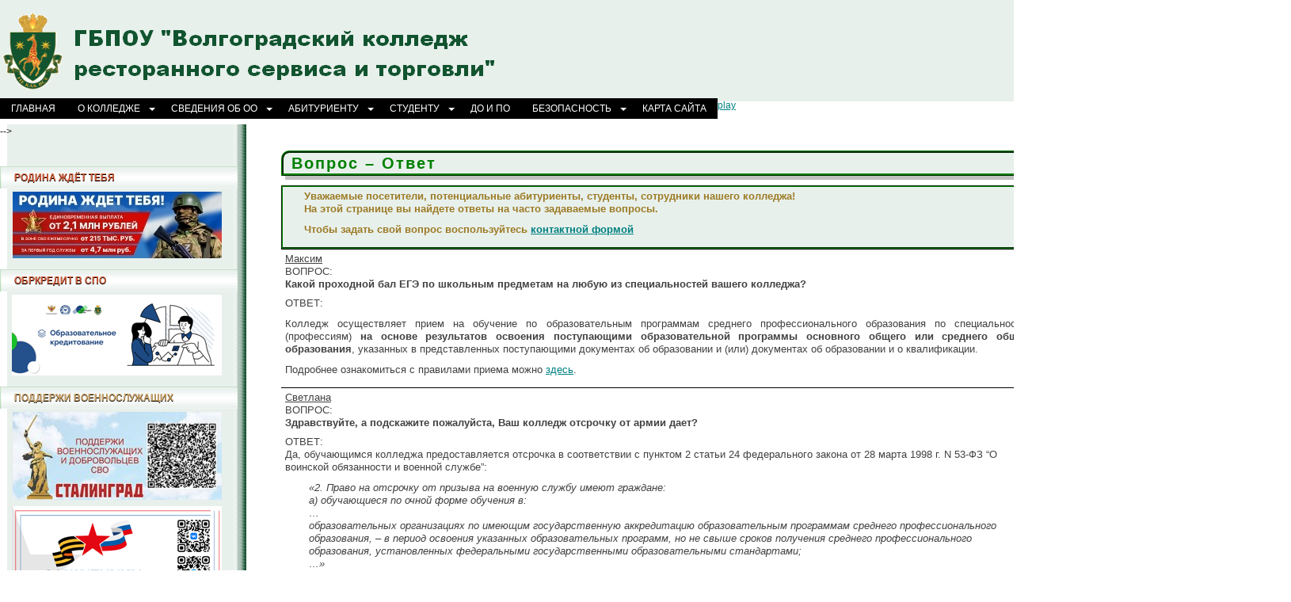

--- FILE ---
content_type: text/html; charset=UTF-8
request_url: http://www.vcrst.ru/%D0%BE-%D0%BA%D0%BE%D0%BB%D0%BB%D0%B5%D0%B4%D0%B6%D0%B5/%D1%81%D1%82%D1%80%D0%B0%D0%BD%D0%B8%D1%86%D0%B0-%D0%B4%D0%B8%D1%80%D0%B5%D0%BA%D1%82%D0%BE%D1%80%D0%B0-%D0%BA%D0%BE%D0%BB%D0%BB%D0%B5%D0%B4%D0%B6%D0%B0/
body_size: 142213
content:

<!DOCTYPE html PUBLIC "-//W3C//DTD XHTML 1.0 Transitional//EN" "http://www.w3.org/TR/xhtml1/DTD/xhtml1-transitional.dtd"><html xmlns="http://www.w3.org/1999/xhtml" lang="ru-RU">

<head profile="http://gmpg.org/xfn/11">

<link rel="shortcut icon" href="http://www.vcrst.ru/wp-content/themes/BusinessView/vcrst.ico" />
<link href="/favicon.ico" rel="icon" type="image/x-icon" />

<meta http-equiv="Content-Type" content="text/html; charset=UTF-8" />

<title>Вопрос - Ответ | ГБПОУ «Волгоградский колледж ресторанного сервиса и торговли» - официальный сайт</title>
<link rel="stylesheet" href="http://www.vcrst.ru/wp-content/themes/BusinessView/css/screen.css" type="text/css" media="screen, projection" />
<link rel="stylesheet" href="http://www.vcrst.ru/wp-content/themes/BusinessView/css/print.css" type="text/css" media="print" />
<!--[if IE]><link rel="stylesheet" href="http://www.vcrst.ru/wp-content/themes/BusinessView/css/ie.css" type="text/css" media="screen, projection"><![endif]-->
<link rel="stylesheet" href="http://www.vcrst.ru/wp-content/themes/BusinessView/style.css" type="text/css" media="screen" />
<!--[if IE 6]>
	<script src="http://www.vcrst.ru/wp-content/themes/BusinessView/js/pngfix.js"></script>
<![endif]--> 
<link rel="alternate" type="application/rss+xml" title="ГБПОУ «Волгоградский колледж ресторанного сервиса и торговли» &#8211; официальный сайт RSS Feed" href="http://www.vcrst.ru/feed/" />
<link rel="alternate" type="application/atom+xml" title="ГБПОУ «Волгоградский колледж ресторанного сервиса и торговли» &#8211; официальный сайт Atom Feed" href="http://www.vcrst.ru/feed/atom/" />
<link rel="pingback" href="http://www.vcrst.ru/xmlrpc.php" />



	<style type="text/css">
		#fancybox-close{right:-15px;top:-15px}
		div#fancybox-content{border-color:#FFFFFF}
		div#fancybox-title{background-color:#FFFFFF}
		div#fancybox-outer{background-color:#FFFFFF; border:1px solid #BBBBBB}
		div#fancybox-title-inside{color:#333333}
	</style>

	
<!-- All in One SEO Pack 2.4.4.1 by Michael Torbert of Semper Fi Web Design[458,579] -->
<meta name="description"  content="Уважаемые посетители, потенциальные абитуриенты, студенты, сотрудники нашего колледжа! На этой странице вы найдете ответы на часто задаваемые вопросы. Чтобы задать свой вопрос воспользуйтесь контактной формой Максим ВОПРОС: Какой проходной бал ЕГЭ по школьным предметам на любую из специальностей вашего колледжа? ОТВЕТ:" />

<link rel="canonical" href="http://www.vcrst.ru/%d0%be-%d0%ba%d0%be%d0%bb%d0%bb%d0%b5%d0%b4%d0%b6%d0%b5/%d1%81%d1%82%d1%80%d0%b0%d0%bd%d0%b8%d1%86%d0%b0-%d0%b4%d0%b8%d1%80%d0%b5%d0%ba%d1%82%d0%be%d1%80%d0%b0-%d0%ba%d0%be%d0%bb%d0%bb%d0%b5%d0%b4%d0%b6%d0%b0/" />
<!-- /all in one seo pack -->
<link rel='stylesheet' id='css-style-css'  href='http://www.vcrst.ru/wp-content/plugins/comfortable-reading/css/custom.css?ver=4.0' type='text/css' media='all' />
<link rel='stylesheet' id='fancybox-css'  href='http://www.vcrst.ru/wp-content/plugins/fancybox-for-wordpress/fancybox/fancybox.css?ver=4.0' type='text/css' media='all' />
<link rel='stylesheet' id='easy_table_style-css'  href='http://www.vcrst.ru/wp-content/plugins/easy-table/themes/default/style.css?ver=1.6' type='text/css' media='all' />
<link rel='stylesheet' id='adv-spoiler-css'  href='http://www.vcrst.ru/wp-content/plugins/advanced-spoiler/css/advanced-spoiler.css?ver=2.02' type='text/css' media='all' />
<script type='text/javascript' src='http://www.vcrst.ru/wp-includes/js/jquery/jquery.js?ver=1.11.1'></script>
<script type='text/javascript' src='http://www.vcrst.ru/wp-includes/js/jquery/jquery-migrate.min.js?ver=1.2.1'></script>
<script type='text/javascript' src='http://www.vcrst.ru/wp-content/plugins/dropdown-menu-widget/scripts/include.js?ver=4.0'></script>
<script type='text/javascript' src='http://www.vcrst.ru/wp-includes/js/swfobject.js?ver=2.2-20120417'></script>
<script type='text/javascript' src='http://www.vcrst.ru/wp-content/plugins/fancybox-for-wordpress/fancybox/jquery.fancybox.js?ver=1.3.8'></script>
<script type='text/javascript' src='http://www.vcrst.ru/wp-content/plugins/advanced-spoiler/js/jquery-spoiler.js?ver=2.02'></script>
<link rel="EditURI" type="application/rsd+xml" title="RSD" href="http://www.vcrst.ru/xmlrpc.php?rsd" />
<link rel="wlwmanifest" type="application/wlwmanifest+xml" href="http://www.vcrst.ru/wp-includes/wlwmanifest.xml" /> 
<meta name="generator" content="WordPress 4.0" />
<link rel='shortlink' href='http://www.vcrst.ru/?p=1316' />

<!-- Fancybox for WordPress -->
<script type="text/javascript">
jQuery(function(){

jQuery.fn.getTitle = function() { // Copy the title of every IMG tag and add it to its parent A so that fancybox can show titles
	var arr = jQuery("a.fancybox");
	jQuery.each(arr, function() {
		var title = jQuery(this).children("img").attr("title");
		jQuery(this).attr('title',title);
	})
}

// Supported file extensions
var thumbnails = jQuery("a:has(img)").not(".nolightbox").filter( function() { return /\.(jpe?g|png|gif|bmp)$/i.test(jQuery(this).attr('href')) });

thumbnails.addClass("fancybox").attr("rel","fancybox").getTitle();
jQuery("a.fancybox").fancybox({
	'cyclic': false,
	'autoScale': true,
	'padding': 10,
	'opacity': true,
	'speedIn': 500,
	'speedOut': 500,
	'changeSpeed': 300,
	'overlayShow': true,
	'overlayOpacity': "0.3",
	'overlayColor': "#666666",
	'titleShow': true,
	'titlePosition': 'inside',
	'enableEscapeButton': true,
	'showCloseButton': true,
	'showNavArrows': true,
	'hideOnOverlayClick': true,
	'hideOnContentClick': false,
	'width': 560,
	'height': 340,
	'transitionIn': "fade",
	'transitionOut': "fade",
	'centerOnScroll': true
});


})
</script>
<!-- END Fancybox for WordPress -->

	<link rel="stylesheet" type="text/css" href="http://www.vcrst.ru/wp-content/plugins/jquery-vertical-mega-menu/css/dcverticalmegamenu.css" media="screen" /><script type='text/javascript' src='http://www.vcrst.ru/wp-includes/js/tw-sack.min.js?ver=1.6.1'></script>
        <!-- WP DS Blog Map Function -->
        <link rel="stylesheet" href="http://www.vcrst.ru/wp-content/plugins/wp-ds-blog-map/wp-ds-blogmap.css" type="text/css" media="screen" />
                <!-- END WP DS Blog Map Function -->


<!-- Dropdown Menu Widget Styles by shailan (https://metinsaylan.com) v1.9.7 on wp4.0 -->
<link rel="stylesheet" href="http://www.vcrst.ru/wp-content/plugins/dropdown-menu-widget/css/shailan-dropdown.min.css" type="text/css" />
<link rel="stylesheet" href="http://www.vcrst.ru/wp-content/plugins/dropdown-menu-widget/themes/nvidia.com/default.advanced.css" type="text/css" />
<style type="text/css" media="all">
	ul.dropdown { white-space: nowrap; }
ul.dropdown li.parent>a{
	padding-right:25px;
}
ul.dropdown li.parent>a:after{
	content:""; position:absolute; top: 45%; right:6px;width:0;height:0;
	border-top:4px solid #ffffff;border-right:4px solid transparent;border-left:4px solid transparent }
ul.dropdown li.parent:hover>a:after{
	content:"";position:absolute; top: 45%; right:6px; width:0; height:0;
	border-top:4px solid #ffffff;border-right:4px solid transparent;border-left:4px solid transparent }
ul.dropdown li li.parent>a:after{
	content:"";position:absolute;top: 40%; right:5px;width:0;height:0;
	border-left:4px solid #ffffff;border-top:4px solid transparent;border-bottom:4px solid transparent }
ul.dropdown li li.parent:hover>a:after{
	content:"";position:absolute;top: 40%; right:5px;width:0;height:0;
	border-left:4px solid #ffffff;border-top:4px solid transparent;border-bottom:4px solid transparent }


</style>
<!-- /Dropdown Menu Widget Styles -->

 
	<link rel="stylesheet" href="http://www.vcrst.ru/wp-content/plugins/jquery-vertical-mega-menu/skin.php?widget_id=2&amp;skin=white" type="text/css" media="screen"  /><!-- Vipers Video Quicktags v6.6.0 | http://www.viper007bond.com/wordpress-plugins/vipers-video-quicktags/ -->
<style type="text/css">
.vvqbox { display: block; max-width: 100%; visibility: visible !important; margin: 10px auto; } .vvqbox img { max-width: 100%; height: 100%; } .vvqbox object { max-width: 100%; } 
</style>
<script type="text/javascript">
// <![CDATA[
	var vvqflashvars = {};
	var vvqparams = { wmode: "opaque", allowfullscreen: "true", allowscriptaccess: "always" };
	var vvqattributes = {};
	var vvqexpressinstall = "http://www.vcrst.ru/wp-content/plugins/vipers-video-quicktags/resources/expressinstall.swf";
// ]]>
</script>


</head>
		<!--<marquee>23 апреля 2013 года  в 11:00 Волгоградский колледж ресторанного сервиса и торговли проводит день открытых дверей!</marquee>-->


<body>


	<div id="wrapper">

		<div id="container" class="container">  

				<div id="header" class="span-50" style="margin: -10px 0px -10px 0">

					<!--картинка в заголовке-->
					<!--
					<img align="right" style="margin-right:5px;margin-top:-30px;" class="size-full wp-image-1772" title="С наступающим Новым 2017 годом!" src="http://www.vcrst.ru/wp-content/uploads/2012/12/ветка1.gif" alt="" /> 
					-->

					<div class="span-12">
													<a href="http://www.vcrst.ru"><img src="http://www.vcrst.ru/wp-content/uploads/2025/07/logo_new8.bmp" alt="ГБПОУ «Волгоградский колледж ресторанного сервиса и торговли» &#8211; официальный сайт" title="ГБПОУ «Волгоградский колледж ресторанного сервиса и торговли» &#8211; официальный сайт" /></a>
													
					</div>

<!--Баннер 3 для слабовидящих-->
<!--
<div id="fvb" style="z-index:99;background:#fff;position:fixed;right:0; top:200;border:2px solid #000;">
<a href="http://finevision.ru/?hostname=www.vcrst.ru&amp;path=/">
<img src="http://finevision.ru/static/banner2.jpg" height="64" width="128"></a></div>
-->
<!--Баннер 3 для слабовидящих КОНЕЦ-->

		<!--сюда можно перенести два следующие слои-->		

			<!-- форма поиска-->
<!-- 			<div class="span-8 last" style="padding-left:300px">
        		 
<div id="search">
    <form method="get" id="searchform" action="http://www.vcrst.ru/"> 
        <input type="text" value="Поиск" 
            name="s" id="s"  onblur="if (this.value == '')  {this.value = 'Поиск';}"  
            onfocus="if (this.value == 'Поиск') {this.value = '';}" />
        <input type="image" src="http://www.vcrst.ru/wp-content/themes/BusinessView/images/search-new3.gif" style="border:0; vertical-align: top;" /> 
    </form>
</div>        		</div>-->
	
		</div>
<!--
	<div class="span-50 last" style="padding-top: 5px; text-align:right;">
	
	<!-- слой с двумя кнопками -->
       	<!--	<div class="span-50 feedtwitter">

        					<a href="http://www.vcrst.ru/feed/"><img src="http://www.vcrst.ru/wp-content/themes/BusinessView/images/rss.png"  style="margin:0 4px 0 0;"  /></a>		
        					        				</div>-->

			<!-- форма поиска-->
                        <!--<div class="span-8 last" style="padding-left:3px">-->
        		<!--	 
<div id="search">
    <form method="get" id="searchform" action="http://www.vcrst.ru/"> 
        <input type="text" value="Поиск" 
            name="s" id="s"  onblur="if (this.value == '')  {this.value = 'Поиск';}"  
            onfocus="if (this.value == 'Поиск') {this.value = '';}" />
        <input type="image" src="http://www.vcrst.ru/wp-content/themes/BusinessView/images/search-new3.gif" style="border:0; vertical-align: top;" /> 
    </form>
</div>-->
        		<!--</div>-->

	</div>

<!--меню (не работает)
<div class="menu-menuvl-container"><ul id="menu-menuvl" class="menu"><li id="menu-item-3504" class="menu-item menu-item-type-custom menu-item-object-custom menu-item-home menu-item-3504"><a href="http://www.vcrst.ru/">Главная</a></li>
<li id="menu-item-11670" class="menu-item menu-item-type-post_type menu-item-object-page current-page-ancestor current-menu-ancestor current-menu-parent current-page-parent current_page_parent current_page_ancestor menu-item-has-children menu-item-11670"><a href="http://www.vcrst.ru/%d0%be-%d0%ba%d0%be%d0%bb%d0%bb%d0%b5%d0%b4%d0%b6%d0%b5/">О колледже</a>
<ul class="sub-menu">
	<li id="menu-item-9505" class="menu-item menu-item-type-post_type menu-item-object-page menu-item-has-children menu-item-9505"><a href="http://www.vcrst.ru/%d0%be-%d0%ba%d0%be%d0%bb%d0%bb%d0%b5%d0%b4%d0%b6%d0%b5/%d0%bc%d0%b0%d1%81%d1%82%d0%b5%d1%80%d1%81%d0%ba%d0%b8%d0%b5/">МАСТЕРСКИЕ</a>
	<ul class="sub-menu">
		<li id="menu-item-9508" class="menu-item menu-item-type-post_type menu-item-object-page menu-item-9508"><a href="http://www.vcrst.ru/%d0%be-%d0%ba%d0%be%d0%bb%d0%bb%d0%b5%d0%b4%d0%b6%d0%b5/%d0%bc%d0%b0%d1%81%d1%82%d0%b5%d1%80%d1%81%d0%ba%d0%b8%d0%b5/%d0%bf%d0%be%d0%b2%d0%b0%d1%80%d1%81%d0%ba%d0%be%d0%b5-%d0%b4%d0%b5%d0%bb%d0%be/">Поварское дело</a></li>
		<li id="menu-item-9507" class="menu-item menu-item-type-post_type menu-item-object-page menu-item-9507"><a href="http://www.vcrst.ru/%d0%be-%d0%ba%d0%be%d0%bb%d0%bb%d0%b5%d0%b4%d0%b6%d0%b5/%d0%bc%d0%b0%d1%81%d1%82%d0%b5%d1%80%d1%81%d0%ba%d0%b8%d0%b5/%d0%ba%d0%be%d0%bd%d0%b4%d0%b8%d1%82%d0%b5%d1%80%d1%81%d0%ba%d0%be%d0%b5-%d0%b4%d0%b5%d0%bb%d0%be/">Кондитерское дело</a></li>
		<li id="menu-item-9510" class="menu-item menu-item-type-post_type menu-item-object-page menu-item-9510"><a href="http://www.vcrst.ru/%d0%be-%d0%ba%d0%be%d0%bb%d0%bb%d0%b5%d0%b4%d0%b6%d0%b5/%d0%bc%d0%b0%d1%81%d1%82%d0%b5%d1%80%d1%81%d0%ba%d0%b8%d0%b5/%d1%85%d0%bb%d0%b5%d0%b1%d0%be%d0%bf%d0%b5%d1%87%d0%b5%d0%bd%d0%b8%d0%b5/">Хлебопечение</a></li>
		<li id="menu-item-9509" class="menu-item menu-item-type-post_type menu-item-object-page menu-item-9509"><a href="http://www.vcrst.ru/%d0%be-%d0%ba%d0%be%d0%bb%d0%bb%d0%b5%d0%b4%d0%b6%d0%b5/%d0%bc%d0%b0%d1%81%d1%82%d0%b5%d1%80%d1%81%d0%ba%d0%b8%d0%b5/%d1%80%d0%b5%d1%81%d1%82%d0%be%d1%80%d0%b0%d0%bd%d0%bd%d1%8b%d0%b9-%d1%81%d0%b5%d1%80%d0%b2%d0%b8%d1%81/">Ресторанный сервис</a></li>
		<li id="menu-item-9506" class="menu-item menu-item-type-post_type menu-item-object-page menu-item-9506"><a href="http://www.vcrst.ru/%d0%be-%d0%ba%d0%be%d0%bb%d0%bb%d0%b5%d0%b4%d0%b6%d0%b5/%d0%bc%d0%b0%d1%81%d1%82%d0%b5%d1%80%d1%81%d0%ba%d0%b8%d0%b5/%d0%b8%d0%bd%d1%82%d0%b5%d1%80%d0%bd%d0%b5%d1%82-%d0%bc%d0%b0%d1%80%d0%ba%d0%b5%d1%82%d0%b8%d0%bd%d0%b3/">Интернет-маркетинг</a></li>
	</ul>
</li>
	<li id="menu-item-9903" class="menu-item menu-item-type-post_type menu-item-object-page menu-item-9903"><a href="http://www.vcrst.ru/about/%d1%81%d0%bc%d0%b8-%d0%be-%d0%ba%d0%be%d0%bb%d0%bb%d0%b5%d0%b4%d0%b6%d0%b5/">СМИ о колледже</a></li>
	<li id="menu-item-8556" class="menu-item menu-item-type-custom menu-item-object-custom menu-item-8556"><a href="https://yadi.sk/d/X-ESFFADf0Q3wA">Наши достижения</a></li>
	<li id="menu-item-3515" class="menu-item menu-item-type-post_type menu-item-object-page current-menu-item page_item page-item-1316 current_page_item menu-item-3515"><a href="http://www.vcrst.ru/%d0%be-%d0%ba%d0%be%d0%bb%d0%bb%d0%b5%d0%b4%d0%b6%d0%b5/%d1%81%d1%82%d1%80%d0%b0%d0%bd%d0%b8%d1%86%d0%b0-%d0%b4%d0%b8%d1%80%d0%b5%d0%ba%d1%82%d0%be%d1%80%d0%b0-%d0%ba%d0%be%d0%bb%d0%bb%d0%b5%d0%b4%d0%b6%d0%b0/">Вопрос &#8211; Ответ</a></li>
	<li id="menu-item-13456" class="menu-item menu-item-type-post_type menu-item-object-page menu-item-13456"><a href="http://www.vcrst.ru/%d0%be-%d0%ba%d0%be%d0%bb%d0%bb%d0%b5%d0%b4%d0%b6%d0%b5/%d0%b0%d0%bd%d0%ba%d0%b5%d1%82%d0%b0/">Анкета</a></li>
	<li id="menu-item-3511" class="menu-item menu-item-type-post_type menu-item-object-page menu-item-3511"><a href="http://www.vcrst.ru/about/%d1%81%d1%85%d0%b5%d0%bc%d0%b0-%d0%bf%d1%80%d0%be%d0%b5%d0%b7%d0%b4%d0%b0/">Схема расположения</a></li>
</ul>
</li>
<li id="menu-item-3505" class="menu-item menu-item-type-post_type menu-item-object-page menu-item-has-children menu-item-3505"><a href="http://www.vcrst.ru/about/">Сведения об ОО</a>
<ul class="sub-menu">
	<li id="menu-item-4133" class="menu-item menu-item-type-post_type menu-item-object-page menu-item-4133"><a href="http://www.vcrst.ru/about/%d0%be%d1%81%d0%bd%d0%be%d0%b2%d0%bd%d1%8b%d0%b5-%d1%81%d0%b2%d0%b5%d0%b4%d0%b5%d0%bd%d0%b8%d1%8f/">Основные сведения</a></li>
	<li id="menu-item-4231" class="menu-item menu-item-type-post_type menu-item-object-page menu-item-4231"><a href="http://www.vcrst.ru/about/%d1%81%d1%82%d1%80%d1%83%d0%ba%d1%82%d1%83%d1%80%d0%b0-%d0%b8-%d0%be%d1%80%d0%b3%d0%b0%d0%bd%d1%8b-%d1%83%d0%bf%d1%80%d0%b0%d0%b2%d0%bb%d0%b5%d0%bd%d0%b8%d1%8f-%d0%be%d0%b1%d1%80%d0%b0%d0%b7%d0%be/">Структура и органы управления</a></li>
	<li id="menu-item-3506" class="menu-item menu-item-type-post_type menu-item-object-page menu-item-3506"><a href="http://www.vcrst.ru/about/%d0%be%d1%84%d0%b8%d1%86%d0%b8%d0%b0%d0%bb%d1%8c%d0%bd%d1%8b%d0%b5-%d0%b4%d0%be%d0%ba%d1%83%d0%bc%d0%b5%d0%bd%d1%82%d1%8b/">Документы</a></li>
	<li id="menu-item-4151" class="menu-item menu-item-type-post_type menu-item-object-page menu-item-4151"><a href="http://www.vcrst.ru/about/%d0%be%d0%b1%d1%80%d0%b0%d0%b7%d0%be%d0%b2%d0%b0%d0%bd%d0%b8%d0%b5/">Образование</a></li>
	<li id="menu-item-4265" class="menu-item menu-item-type-post_type menu-item-object-page menu-item-4265"><a href="http://www.vcrst.ru/about/%d1%80%d1%83%d0%ba%d0%be%d0%b2%d0%be%d0%b4%d1%81%d1%82%d0%b2%d0%be-%d0%bf%d0%b5%d0%b4%d0%b0%d0%b3%d0%be%d0%b3%d0%b8%d1%87%d0%b5%d1%81%d0%ba%d0%b8%d0%b9-%d1%81%d0%be%d1%81%d1%82%d0%b0%d0%b2/">Руководство</a></li>
	<li id="menu-item-13802" class="menu-item menu-item-type-post_type menu-item-object-page menu-item-has-children menu-item-13802"><a href="http://www.vcrst.ru/about/%d0%bf%d0%b5%d0%b4%d0%b0%d0%b3%d0%be%d0%b3%d0%b8%d1%87%d0%b5%d1%81%d0%ba%d0%b8%d0%b9-%d1%81%d0%be%d1%81%d1%82%d0%b0%d0%b2/">Педагогический состав</a>
	<ul class="sub-menu">
		<li id="menu-item-13806" class="menu-item menu-item-type-post_type menu-item-object-page menu-item-13806"><a href="http://www.vcrst.ru/about/%d1%80%d1%83%d0%ba%d0%be%d0%b2%d0%be%d0%b4%d1%81%d1%82%d0%b2%d0%be-%d0%bf%d0%b5%d0%b4%d0%b0%d0%b3%d0%be%d0%b3%d0%b8%d1%87%d0%b5%d1%81%d0%ba%d0%b8%d0%b9-%d1%81%d0%be%d1%81%d1%82%d0%b0%d0%b2/%d0%ba%d0%b0%d1%84%d0%b5%d0%b4%d1%80%d0%b0-%d0%be%d0%b1%d1%89%d0%b5%d0%be%d0%b1%d1%80%d0%b0%d0%b7%d0%be%d0%b2%d0%b0%d1%82%d0%b5%d0%bb%d1%8c%d0%bd%d1%8b%d1%85-%d0%b4%d0%b8%d1%81%d1%86%d0%b8%d0%bf%d0%bb/">Кафедра общеобразовательных дисциплин</a></li>
		<li id="menu-item-13805" class="menu-item menu-item-type-post_type menu-item-object-page menu-item-13805"><a href="http://www.vcrst.ru/about/%d1%80%d1%83%d0%ba%d0%be%d0%b2%d0%be%d0%b4%d1%81%d1%82%d0%b2%d0%be-%d0%bf%d0%b5%d0%b4%d0%b0%d0%b3%d0%be%d0%b3%d0%b8%d1%87%d0%b5%d1%81%d0%ba%d0%b8%d0%b9-%d1%81%d0%be%d1%81%d1%82%d0%b0%d0%b2/%d0%ba%d0%b0%d1%84%d0%b5%d0%b4%d1%80%d0%b0-%d0%bf%d1%80%d0%be%d1%84%d0%b5%d1%81%d1%81%d0%b8%d0%be%d0%bd%d0%b0%d0%bb%d1%8c%d0%bd%d0%be%d0%b3%d0%be-%d1%86%d0%b8%d0%ba%d0%bb%d0%b0/">Кафедра профессионального цикла</a></li>
		<li id="menu-item-13808" class="menu-item menu-item-type-post_type menu-item-object-page menu-item-13808"><a href="http://www.vcrst.ru/about/%d1%80%d1%83%d0%ba%d0%be%d0%b2%d0%be%d0%b4%d1%81%d1%82%d0%b2%d0%be-%d0%bf%d0%b5%d0%b4%d0%b0%d0%b3%d0%be%d0%b3%d0%b8%d1%87%d0%b5%d1%81%d0%ba%d0%b8%d0%b9-%d1%81%d0%be%d1%81%d1%82%d0%b0%d0%b2/%d0%be%d1%82%d0%b4%d0%b5%d0%bb-%d0%b2%d0%be%d1%81%d0%bf%d0%b8%d1%82%d0%b0%d1%82%d0%b5%d0%bb%d1%8c%d0%bd%d0%be%d0%b9-%d1%80%d0%b0%d0%b1%d0%be%d1%82%d1%8b/">Воспитательная служба</a></li>
	</ul>
</li>
	<li id="menu-item-4324" class="menu-item menu-item-type-post_type menu-item-object-page menu-item-4324"><a href="http://www.vcrst.ru/about/%d0%bc%d0%b0%d1%82%d0%b5%d1%80%d0%b8%d0%b0%d0%bb%d1%8c%d0%bd%d0%be-%d1%82%d0%b5%d1%85%d0%bd%d0%b8%d1%87%d0%b5%d1%81%d0%ba%d0%be%d0%b5-%d0%be%d0%b1%d0%b5%d1%81%d0%bf%d0%b5%d1%87%d0%b5%d0%bd%d0%b8%d0%b5/">Материально-техническое обеспечение и оснащенность образовательного процесса. Доступная среда.</a></li>
	<li id="menu-item-4322" class="menu-item menu-item-type-post_type menu-item-object-page menu-item-4322"><a href="http://www.vcrst.ru/about/%d0%bf%d0%bb%d0%b0%d1%82%d0%bd%d1%8b%d0%b5-%d0%be%d0%b1%d1%80%d0%b0%d0%b7%d0%be%d0%b2%d0%b0%d1%82%d0%b5%d0%bb%d1%8c%d0%bd%d1%8b%d0%b5-%d1%83%d1%81%d0%bb%d1%83%d0%b3%d0%b8/">Платные образовательные услуги</a></li>
	<li id="menu-item-4321" class="menu-item menu-item-type-post_type menu-item-object-page menu-item-4321"><a href="http://www.vcrst.ru/about/%d1%84%d0%b8%d0%bd%d0%b0%d0%bd%d1%81%d0%be%d0%b2%d0%be-%d1%85%d0%be%d0%b7%d1%8f%d0%b9%d1%81%d1%82%d0%b2%d0%b5%d0%bd%d0%bd%d0%b0%d1%8f-%d0%b4%d0%b5%d1%8f%d1%82%d0%b5%d0%bb%d1%8c%d0%bd%d0%be%d1%81%d1%82/">Финансово-хозяйственная деятельность</a></li>
	<li id="menu-item-4320" class="menu-item menu-item-type-post_type menu-item-object-page menu-item-4320"><a href="http://www.vcrst.ru/about/%d0%b2%d0%b0%d0%ba%d0%b0%d0%bd%d1%82%d0%bd%d1%8b%d0%b5-%d0%bc%d0%b5%d1%81%d1%82%d0%b0-%d0%b4%d0%bb%d1%8f-%d0%bf%d1%80%d0%b8%d0%b5%d0%bc%d0%b0-%d0%bf%d0%b5%d1%80%d0%b5%d0%b2%d0%be%d0%b4%d0%b0/">Вакантные места для приема (перевода)</a></li>
	<li id="menu-item-4323" class="menu-item menu-item-type-post_type menu-item-object-page menu-item-4323"><a href="http://www.vcrst.ru/about/%d1%81%d1%82%d0%b8%d0%bf%d0%b5%d0%bd%d0%b4%d0%b8%d1%8f-%d0%b8-%d0%b8%d0%bd%d1%8b%d0%b5-%d0%b2%d0%b8%d0%b4%d1%8b-%d0%bc%d0%b0%d1%82%d0%b5%d1%80%d0%b8%d0%b0%d0%bb%d1%8c%d0%bd%d0%be%d0%b9-%d0%bf%d0%be/">Стипендии и меры поддержки обучающихся</a></li>
	<li id="menu-item-5848" class="menu-item menu-item-type-post_type menu-item-object-page menu-item-5848"><a href="http://www.vcrst.ru/about/%d0%b8%d0%bd%d1%84%d0%be%d1%80%d0%bc%d0%b0%d1%86%d0%b8%d1%8f-%d0%b4%d0%bb%d1%8f-%d0%bb%d0%b8%d1%86-%d1%81-%d0%be%d0%b2%d0%b7-%d0%b8-%d0%b8%d0%bd%d0%b2%d0%b0%d0%bb%d0%b8%d0%b4%d0%be%d0%b2/">Доступная среда</a></li>
	<li id="menu-item-10031" class="menu-item menu-item-type-post_type menu-item-object-page menu-item-10031"><a href="http://www.vcrst.ru/about/%d0%bc%d0%b5%d0%b6%d0%b4%d1%83%d0%bd%d0%b0%d1%80%d0%be%d0%b4%d0%bd%d0%be%d0%b5-%d1%81%d0%be%d1%82%d1%80%d1%83%d0%b4%d0%bd%d0%b8%d1%87%d0%b5%d1%81%d1%82%d0%b2%d0%be/">Международное сотрудничество</a></li>
	<li id="menu-item-13167" class="menu-item menu-item-type-post_type menu-item-object-page menu-item-13167"><a href="http://www.vcrst.ru/about/%d0%be%d1%80%d0%b3%d0%b0%d0%bd%d0%b8%d0%b7%d0%b0%d1%86%d0%b8%d1%8f-%d0%bf%d0%b8%d1%82%d0%b0%d0%bd%d0%b8%d1%8f-%d0%b2-%d0%be%d0%b1%d1%80%d0%b0%d0%b7%d0%be%d0%b2%d0%b0%d1%82%d0%b5%d0%bb%d1%8c%d0%bd/">Организация питания в образовательной организации</a></li>
	<li id="menu-item-13463" class="menu-item menu-item-type-post_type menu-item-object-page menu-item-13463"><a href="http://www.vcrst.ru/about/%d0%be%d0%b1%d1%80%d0%b0%d0%b7%d0%be%d0%b2%d0%b0%d1%82%d0%b5%d0%bb%d1%8c%d0%bd%d1%8b%d0%b5-%d1%81%d1%82%d0%b0%d0%bd%d0%b4%d0%b0%d1%80%d1%82%d1%8b-%d0%b8-%d1%82%d1%80%d0%b5%d0%b1%d0%be%d0%b2%d0%b0/">Образовательные стандарты и требования</a></li>
</ul>
</li>
<li id="menu-item-3516" class="menu-item menu-item-type-post_type menu-item-object-page menu-item-has-children menu-item-3516"><a href="http://www.vcrst.ru/%d0%b0%d0%b1%d0%b8%d1%82%d1%83%d1%80%d0%b8%d0%b5%d0%bd%d1%82%d1%83/">Абитуриенту</a>
<ul class="sub-menu">
	<li id="menu-item-11288" class="menu-item menu-item-type-post_type menu-item-object-page menu-item-11288"><a href="http://www.vcrst.ru/%d0%b0%d0%b1%d0%b8%d1%82%d1%83%d1%80%d0%b8%d0%b5%d0%bd%d1%82%d1%83/%d0%bf%d1%80%d0%b8%d0%b5%d0%bc%d0%bd%d0%b0%d1%8f-%d0%ba%d0%b0%d0%bc%d0%bf%d0%b0%d0%bd%d0%b8%d1%8f/">Приемная кампания 2025</a></li>
	<li id="menu-item-4883" class="menu-item menu-item-type-custom menu-item-object-custom menu-item-4883"><a href="http://www.vcrst.ru/?page_id=3622">Перечень специальностей и профессий</a></li>
	<li id="menu-item-4886" class="menu-item menu-item-type-custom menu-item-object-custom menu-item-4886"><a href="http://www.vcrst.ru/?page_id=1084">Профессиограммы</a></li>
	<li id="menu-item-12925" class="menu-item menu-item-type-post_type menu-item-object-page menu-item-has-children menu-item-12925"><a href="http://www.vcrst.ru/%d0%be%d0%b1%d1%80%d0%b0%d0%b7%d0%be%d0%b2%d0%b0%d1%82%d0%b5%d0%bb%d1%8c%d0%bd%d1%8b%d0%b9-%d0%ba%d1%80%d0%b5%d0%b4%d0%b8%d1%82/">Образовательное кредитование</a>
	<ul class="sub-menu">
		<li id="menu-item-13842" class="menu-item menu-item-type-custom menu-item-object-custom menu-item-13842"><a href="http://www.vcrst.ru/?p=12922/#met_kr1">О проекте</a></li>
		<li id="menu-item-13847" class="menu-item menu-item-type-custom menu-item-object-custom menu-item-13847"><a href="http://www.vcrst.ru/?p=12922/#met_kr2">Условия предоставления</a></li>
		<li id="menu-item-13860" class="menu-item menu-item-type-custom menu-item-object-custom menu-item-13860"><a href="http://www.vcrst.ru/?p=12922/#met_kr3">Материалы для студентов и абитуриентов</a></li>
		<li id="menu-item-13862" class="menu-item menu-item-type-custom menu-item-object-custom menu-item-13862"><a href="http://www.vcrst.ru/?p=12922/#met_kr4">Материалы для педагогов и руководителей</a></li>
		<li id="menu-item-13864" class="menu-item menu-item-type-custom menu-item-object-custom menu-item-13864"><a href="http://www.vcrst.ru/?p=12922/#met_kr5">Контакты оператора</a></li>
	</ul>
</li>
</ul>
</li>
<li id="menu-item-3512" class="menu-item menu-item-type-post_type menu-item-object-page menu-item-has-children menu-item-3512"><a href="http://www.vcrst.ru/%d1%81%d1%82%d1%83%d0%b4%d0%b5%d0%bd%d1%82%d1%83/">Студенту</a>
<ul class="sub-menu">
	<li id="menu-item-12194" class="menu-item menu-item-type-post_type menu-item-object-page menu-item-12194"><a href="http://www.vcrst.ru/%d1%81%d1%82%d1%83%d0%b4%d0%b5%d0%bd%d1%82%d1%83/%d1%8d%d0%bb%d0%b5%d0%ba%d1%82%d1%80%d0%be%d0%bd%d0%bd%d0%b0%d1%8f-%d0%b8%d0%bd%d1%84%d0%be%d1%80%d0%bc%d0%b0%d1%86%d0%b8%d0%be%d0%bd%d0%bd%d0%be-%d0%be%d0%b1%d1%80%d0%b0%d0%b7%d0%be%d0%b2%d0%b0%d1%82/">Электронная информационно-образовательная среда колледжа</a></li>
	<li id="menu-item-12491" class="menu-item menu-item-type-post_type menu-item-object-page menu-item-12491"><a href="http://www.vcrst.ru/%d1%81%d1%82%d1%83%d0%b4%d0%b5%d0%bd%d1%82%d1%83/%d0%b5%d0%b4%d0%b8%d0%bd%d1%8b%d0%b9-%d0%b3%d0%be%d1%81%d1%83%d0%b4%d0%b0%d1%80%d1%81%d1%82%d0%b2%d0%b5%d0%bd%d0%bd%d1%8b%d0%b9-%d1%8d%d0%ba%d0%b7%d0%b0%d0%bc%d0%b5%d0%bd/">Единый государственный экзамен (итоговое сочинение)</a></li>
	<li id="menu-item-9359" class="menu-item menu-item-type-post_type menu-item-object-page menu-item-9359"><a href="http://www.vcrst.ru/%d1%81%d1%82%d1%83%d0%b4%d0%b5%d0%bd%d1%82%d1%83/%d0%be%d1%82%d0%b4%d0%b5%d0%bb-%d0%b2%d0%be%d1%81%d0%bf%d0%b8%d1%82%d0%b0%d1%82%d0%b5%d0%bb%d1%8c%d0%bd%d0%be%d0%b9-%d1%80%d0%b0%d0%b1%d0%be%d1%82%d1%8b/">Воспитательная служба</a></li>
	<li id="menu-item-6973" class="menu-item menu-item-type-post_type menu-item-object-page menu-item-6973"><a href="http://www.vcrst.ru/%d1%81%d1%82%d1%83%d0%b4%d0%b5%d0%bd%d1%82%d1%83/%d0%bf%d1%81%d0%b8%d1%85%d0%be%d0%bb%d0%be%d0%b3%d0%be-%d0%bf%d0%b5%d0%b4%d0%b0%d0%b3%d0%be%d0%b3%d0%b8%d1%87%d0%b5%d1%81%d0%ba%d0%b0%d1%8f-%d0%bf%d0%be%d0%bc%d0%be%d1%89%d1%8c/">Психолого-педагогическая помощь</a></li>
	<li id="menu-item-4550" class="menu-item menu-item-type-post_type menu-item-object-page menu-item-4550"><a href="http://www.vcrst.ru/%d1%81%d1%82%d1%83%d0%b4%d0%b5%d0%bd%d1%82%d1%83/%d1%82%d1%80%d1%83%d0%b4%d0%be%d1%83%d1%81%d1%82%d1%80%d0%be%d0%b9%d1%81%d1%82%d0%b2%d0%be/">Центр содействия трудоустройству выпускников</a></li>
	<li id="menu-item-11496" class="menu-item menu-item-type-post_type menu-item-object-page menu-item-11496"><a href="http://www.vcrst.ru/%d1%81%d1%82%d1%83%d0%b4%d0%b5%d0%bd%d1%82%d1%83/%d1%81%d1%82%d1%83%d0%b4%d0%b5%d0%bd%d1%87%d0%b5%d1%81%d0%ba%d0%b8%d0%b9-%d1%81%d0%bf%d0%be%d1%80%d1%82%d0%b8%d0%b2%d0%bd%d1%8b%d0%b9-%d0%ba%d0%bb%d1%83%d0%b1/">Студенческий спортивный клуб</a></li>
	<li id="menu-item-12311" class="menu-item menu-item-type-post_type menu-item-object-page menu-item-12311"><a href="http://www.vcrst.ru/%d1%81%d1%82%d1%83%d0%b4%d0%b5%d0%bd%d1%82%d1%83/%d0%bc%d0%be%d0%bb%d0%be%d0%b4%d0%b5%d0%b6%d0%bd%d1%8b%d0%b9-%d0%bc%d0%b5%d0%b4%d0%b8%d0%b0%d1%86%d0%b5%d0%bd%d1%82%d1%80/">Молодежный медиацентр</a></li>
	<li id="menu-item-4732" class="menu-item menu-item-type-post_type menu-item-object-page menu-item-4732"><a href="http://www.vcrst.ru/%d1%81%d1%82%d1%83%d0%b4%d0%b5%d0%bd%d1%82%d1%83/%d1%80%d0%b5%d0%b0%d0%bb%d0%b8%d0%b7%d0%b0%d1%86%d0%b8%d1%8f-442-%d1%84%d0%b7/">Реализация 442-ФЗ</a></li>
	<li id="menu-item-12923" class="menu-item menu-item-type-post_type menu-item-object-page menu-item-has-children menu-item-12923"><a href="http://www.vcrst.ru/%d0%be%d0%b1%d1%80%d0%b0%d0%b7%d0%be%d0%b2%d0%b0%d1%82%d0%b5%d0%bb%d1%8c%d0%bd%d1%8b%d0%b9-%d0%ba%d1%80%d0%b5%d0%b4%d0%b8%d1%82/">Образовательное кредитование</a>
	<ul class="sub-menu">
		<li id="menu-item-13841" class="menu-item menu-item-type-custom menu-item-object-custom menu-item-13841"><a href="http://www.vcrst.ru/?p=12922/#met_kr1">О проекте</a></li>
		<li id="menu-item-13848" class="menu-item menu-item-type-custom menu-item-object-custom menu-item-13848"><a href="http://www.vcrst.ru/?p=12922/#met_kr2">Условия предоставления</a></li>
		<li id="menu-item-13859" class="menu-item menu-item-type-custom menu-item-object-custom menu-item-13859"><a href="http://www.vcrst.ru/?p=12922/#met_kr3">Материалы для студентов и абитуриентов</a></li>
		<li id="menu-item-13861" class="menu-item menu-item-type-custom menu-item-object-custom menu-item-13861"><a href="http://www.vcrst.ru/?p=12922/#met_kr4">Материалы для педагогов и руководителей</a></li>
		<li id="menu-item-13863" class="menu-item menu-item-type-custom menu-item-object-custom menu-item-13863"><a href="http://www.vcrst.ru/?p=12922/#met_kr5">Контакты оператора</a></li>
	</ul>
</li>
</ul>
</li>
<li id="menu-item-6420" class="menu-item menu-item-type-post_type menu-item-object-page menu-item-6420"><a href="http://www.vcrst.ru/%d0%b4%d0%be%d0%bf%d0%be%d0%bb%d0%bd%d0%b8%d1%82%d0%b5%d0%bb%d1%8c%d0%bd%d0%be%d0%b5-%d0%be%d0%b1%d1%80%d0%b0%d0%b7%d0%be%d0%b2%d0%b0%d0%bd%d0%b8%d0%b5-%d0%b8-%d0%bf%d1%80%d0%be%d1%84%d0%b5%d1%81/">ДО и ПО</a></li>
<li id="menu-item-5367" class="menu-item menu-item-type-post_type menu-item-object-page menu-item-has-children menu-item-5367"><a href="http://www.vcrst.ru/%d0%b1%d0%b5%d0%b7%d0%be%d0%bf%d0%b0%d1%81%d0%bd%d0%be%d1%81%d1%82%d1%8c/">Безопасность</a>
<ul class="sub-menu">
	<li id="menu-item-6755" class="menu-item menu-item-type-post_type menu-item-object-page menu-item-6755"><a href="http://www.vcrst.ru/%d0%b1%d0%b5%d0%b7%d0%be%d0%bf%d0%b0%d1%81%d0%bd%d0%be%d1%81%d1%82%d1%8c/%d1%8f-%d0%b2%d1%8b%d0%b1%d0%b8%d1%80%d0%b0%d1%8e-%d0%b6%d0%b8%d0%b7%d0%bd%d1%8c/">Я выбираю жизнь!</a></li>
	<li id="menu-item-6736" class="menu-item menu-item-type-post_type menu-item-object-page menu-item-6736"><a href="http://www.vcrst.ru/%d0%b1%d0%b5%d0%b7%d0%be%d0%bf%d0%b0%d1%81%d0%bd%d0%be%d1%81%d1%82%d1%8c/%d1%81%d1%82%d0%be%d0%bf-%d1%81%d0%b5%d0%ba%d1%82%d0%b0/">СТОП СЕКТА!</a></li>
	<li id="menu-item-6743" class="menu-item menu-item-type-post_type menu-item-object-page menu-item-6743"><a href="http://www.vcrst.ru/%d0%b1%d0%b5%d0%b7%d0%be%d0%bf%d0%b0%d1%81%d0%bd%d0%be%d1%81%d1%82%d1%8c/%d0%b1%d0%b5%d0%b7%d0%be%d0%bf%d0%b0%d1%81%d0%bd%d1%8b%d0%b9-%d0%b8%d0%bd%d1%82%d0%b5%d1%80%d0%bd%d0%b5%d1%82/">Безопасный Интернет</a></li>
	<li id="menu-item-6357" class="menu-item menu-item-type-post_type menu-item-object-page menu-item-6357"><a href="http://www.vcrst.ru/%d0%b1%d0%b5%d0%b7%d0%be%d0%bf%d0%b0%d1%81%d0%bd%d0%be%d1%81%d1%82%d1%8c/%d0%bf%d1%80%d0%be%d1%84%d0%b8%d0%bb%d0%b0%d0%ba%d1%82%d0%b8%d0%ba%d0%b0-%d0%b2%d0%b8%d1%87%d1%81%d0%bf%d0%b8%d0%b4/">Профилактика ВИЧ/СПИДа</a></li>
	<li id="menu-item-9817" class="menu-item menu-item-type-post_type menu-item-object-page menu-item-9817"><a href="http://www.vcrst.ru/%d0%b1%d0%b5%d0%b7%d0%be%d0%bf%d0%b0%d1%81%d0%bd%d0%be%d1%81%d1%82%d1%8c/%d0%b3%d1%80%d0%b8%d0%bf%d0%bf-%d0%ba%d0%be%d1%80%d0%be%d0%bd%d0%b0%d0%b2%d0%b8%d1%80%d1%83%d1%81-%d0%be%d1%80%d0%b2%d0%b8/">О КОРОНАВИРУСЕ</a></li>
	<li id="menu-item-6358" class="menu-item menu-item-type-post_type menu-item-object-page menu-item-6358"><a href="http://www.vcrst.ru/%d0%b1%d0%b5%d0%b7%d0%be%d0%bf%d0%b0%d1%81%d0%bd%d0%be%d1%81%d1%82%d1%8c/%d0%bf%d1%80%d0%be%d1%84%d0%b8%d0%bb%d0%b0%d0%ba%d1%82%d0%b8%d0%ba%d0%b0-%d0%b3%d1%80%d0%b8%d0%bf%d0%bf%d0%b0/">Профилактика ГРИППА</a></li>
	<li id="menu-item-6359" class="menu-item menu-item-type-post_type menu-item-object-page menu-item-6359"><a href="http://www.vcrst.ru/%d0%b1%d0%b5%d0%b7%d0%be%d0%bf%d0%b0%d1%81%d0%bd%d0%be%d1%81%d1%82%d1%8c/%d0%bf%d1%80%d0%be%d1%82%d0%b8%d0%b2%d0%be%d0%b4%d0%b5%d0%b9%d1%81%d1%82%d0%b2%d0%b8%d0%b5-%d1%8d%d0%ba%d1%81%d1%82%d1%80%d0%b5%d0%bc%d0%b8%d0%b7%d0%bc%d1%83-%d0%b8-%d1%82%d0%b5%d1%80%d1%80%d0%be/">Противодействие экстремизму и терроризму</a></li>
	<li id="menu-item-6360" class="menu-item menu-item-type-post_type menu-item-object-page menu-item-6360"><a href="http://www.vcrst.ru/%d0%b1%d0%b5%d0%b7%d0%be%d0%bf%d0%b0%d1%81%d0%bd%d0%be%d1%81%d1%82%d1%8c/%d0%bf%d1%80%d0%be%d1%82%d0%b8%d0%b2%d0%be%d0%b4%d0%b5%d0%b9%d1%81%d1%82%d0%b2%d0%b8%d0%b5-%d0%ba%d0%be%d1%80%d1%80%d1%83%d0%bf%d1%86%d0%b8%d0%b8/">Противодействие коррупции</a></li>
	<li id="menu-item-6361" class="menu-item menu-item-type-post_type menu-item-object-page menu-item-6361"><a href="http://www.vcrst.ru/%d0%b1%d0%b5%d0%b7%d0%be%d0%bf%d0%b0%d1%81%d0%bd%d0%be%d1%81%d1%82%d1%8c/%d0%b1%d0%b5%d0%b7%d0%be%d0%bf%d0%b0%d1%81%d0%bd%d0%be%d1%81%d1%82%d1%8c-%d0%bd%d0%b0-%d0%be%d0%b1%d1%8a%d0%b5%d0%ba%d1%82%d0%b0%d1%85-%d0%b6%d0%b5%d0%bb%d0%b5%d0%b7%d0%bd%d0%be%d0%b4%d0%be%d1%80/">Безопасность на объектах железнодорожного транспорта</a></li>
	<li id="menu-item-7814" class="menu-item menu-item-type-post_type menu-item-object-page menu-item-7814"><a href="http://www.vcrst.ru/%d0%b1%d0%b5%d0%b7%d0%be%d0%bf%d0%b0%d1%81%d0%bd%d0%be%d1%81%d1%82%d1%8c/%d0%b7%d0%b4%d0%be%d1%80%d0%be%d0%b2%d0%be%d0%b5-%d0%bf%d0%b8%d1%82%d0%b0%d0%bd%d0%b8%d0%b5/">Здоровое питание</a></li>
	<li id="menu-item-10403" class="menu-item menu-item-type-post_type menu-item-object-page menu-item-10403"><a href="http://www.vcrst.ru/%d0%b1%d0%b5%d0%b7%d0%be%d0%bf%d0%b0%d1%81%d0%bd%d0%be%d1%81%d1%82%d1%8c/%d1%81%d0%ba%d0%b0%d0%b6%d0%b8-%d0%bd%d0%b0%d1%80%d0%ba%d0%be%d1%82%d0%b8%d0%ba%d0%b0%d0%bc-%d0%bd%d0%b5%d1%82/">Скажи наркотикам &#8211; НЕТ!</a></li>
	<li id="menu-item-12425" class="menu-item menu-item-type-post_type menu-item-object-page menu-item-12425"><a href="http://www.vcrst.ru/%d0%b1%d0%b5%d0%b7%d0%be%d0%bf%d0%b0%d1%81%d0%bd%d0%be%d1%81%d1%82%d1%8c/%d0%be%d1%81%d1%82%d0%be%d1%80%d0%be%d0%b6%d0%bd%d0%be-%d0%bc%d0%be%d1%88%d0%b5%d0%bd%d0%bd%d0%b8%d0%ba%d0%b8/">Осторожно, мошенники!</a></li>
</ul>
</li>
<li id="menu-item-6702" class="menu-item menu-item-type-post_type menu-item-object-page menu-item-6702"><a href="http://www.vcrst.ru/%d0%ba%d0%b0%d1%80%d1%82%d0%b0-%d1%81%d0%b0%d0%b9%d1%82%d0%b0/">Карта сайта</a></li>
</ul></div>-->

<!--меню новое горизонтальное раскрывающееся-->
<div class="widget shailan-dropdown-menu-widget">
<div class="shailan-dropdown-menu" ><ul id="menu-menuvl-1" class="dropdown dropdown-horizontal dropdown-align-left"><li class="menu-item menu-item-type-custom menu-item-object-custom menu-item-home menu-item-3504"><a href="http://www.vcrst.ru/">Главная</a></li>
<li class="menu-item menu-item-type-post_type menu-item-object-page current-page-ancestor current-menu-ancestor current-menu-parent current-page-parent current_page_parent current_page_ancestor menu-item-has-children menu-item-11670"><a href="http://www.vcrst.ru/%d0%be-%d0%ba%d0%be%d0%bb%d0%bb%d0%b5%d0%b4%d0%b6%d0%b5/">О колледже</a>
<ul class="sub-menu">
	<li class="menu-item menu-item-type-post_type menu-item-object-page menu-item-has-children menu-item-9505"><a href="http://www.vcrst.ru/%d0%be-%d0%ba%d0%be%d0%bb%d0%bb%d0%b5%d0%b4%d0%b6%d0%b5/%d0%bc%d0%b0%d1%81%d1%82%d0%b5%d1%80%d1%81%d0%ba%d0%b8%d0%b5/">МАСТЕРСКИЕ</a>
	<ul class="sub-menu">
		<li class="menu-item menu-item-type-post_type menu-item-object-page menu-item-9508"><a href="http://www.vcrst.ru/%d0%be-%d0%ba%d0%be%d0%bb%d0%bb%d0%b5%d0%b4%d0%b6%d0%b5/%d0%bc%d0%b0%d1%81%d1%82%d0%b5%d1%80%d1%81%d0%ba%d0%b8%d0%b5/%d0%bf%d0%be%d0%b2%d0%b0%d1%80%d1%81%d0%ba%d0%be%d0%b5-%d0%b4%d0%b5%d0%bb%d0%be/">Поварское дело</a></li>
		<li class="menu-item menu-item-type-post_type menu-item-object-page menu-item-9507"><a href="http://www.vcrst.ru/%d0%be-%d0%ba%d0%be%d0%bb%d0%bb%d0%b5%d0%b4%d0%b6%d0%b5/%d0%bc%d0%b0%d1%81%d1%82%d0%b5%d1%80%d1%81%d0%ba%d0%b8%d0%b5/%d0%ba%d0%be%d0%bd%d0%b4%d0%b8%d1%82%d0%b5%d1%80%d1%81%d0%ba%d0%be%d0%b5-%d0%b4%d0%b5%d0%bb%d0%be/">Кондитерское дело</a></li>
		<li class="menu-item menu-item-type-post_type menu-item-object-page menu-item-9510"><a href="http://www.vcrst.ru/%d0%be-%d0%ba%d0%be%d0%bb%d0%bb%d0%b5%d0%b4%d0%b6%d0%b5/%d0%bc%d0%b0%d1%81%d1%82%d0%b5%d1%80%d1%81%d0%ba%d0%b8%d0%b5/%d1%85%d0%bb%d0%b5%d0%b1%d0%be%d0%bf%d0%b5%d1%87%d0%b5%d0%bd%d0%b8%d0%b5/">Хлебопечение</a></li>
		<li class="menu-item menu-item-type-post_type menu-item-object-page menu-item-9509"><a href="http://www.vcrst.ru/%d0%be-%d0%ba%d0%be%d0%bb%d0%bb%d0%b5%d0%b4%d0%b6%d0%b5/%d0%bc%d0%b0%d1%81%d1%82%d0%b5%d1%80%d1%81%d0%ba%d0%b8%d0%b5/%d1%80%d0%b5%d1%81%d1%82%d0%be%d1%80%d0%b0%d0%bd%d0%bd%d1%8b%d0%b9-%d1%81%d0%b5%d1%80%d0%b2%d0%b8%d1%81/">Ресторанный сервис</a></li>
		<li class="menu-item menu-item-type-post_type menu-item-object-page menu-item-9506"><a href="http://www.vcrst.ru/%d0%be-%d0%ba%d0%be%d0%bb%d0%bb%d0%b5%d0%b4%d0%b6%d0%b5/%d0%bc%d0%b0%d1%81%d1%82%d0%b5%d1%80%d1%81%d0%ba%d0%b8%d0%b5/%d0%b8%d0%bd%d1%82%d0%b5%d1%80%d0%bd%d0%b5%d1%82-%d0%bc%d0%b0%d1%80%d0%ba%d0%b5%d1%82%d0%b8%d0%bd%d0%b3/">Интернет-маркетинг</a></li>
	</ul>
</li>
	<li class="menu-item menu-item-type-post_type menu-item-object-page menu-item-9903"><a href="http://www.vcrst.ru/about/%d1%81%d0%bc%d0%b8-%d0%be-%d0%ba%d0%be%d0%bb%d0%bb%d0%b5%d0%b4%d0%b6%d0%b5/">СМИ о колледже</a></li>
	<li class="menu-item menu-item-type-custom menu-item-object-custom menu-item-8556"><a href="https://yadi.sk/d/X-ESFFADf0Q3wA">Наши достижения</a></li>
	<li class="menu-item menu-item-type-post_type menu-item-object-page current-menu-item page_item page-item-1316 current_page_item menu-item-3515"><a href="http://www.vcrst.ru/%d0%be-%d0%ba%d0%be%d0%bb%d0%bb%d0%b5%d0%b4%d0%b6%d0%b5/%d1%81%d1%82%d1%80%d0%b0%d0%bd%d0%b8%d1%86%d0%b0-%d0%b4%d0%b8%d1%80%d0%b5%d0%ba%d1%82%d0%be%d1%80%d0%b0-%d0%ba%d0%be%d0%bb%d0%bb%d0%b5%d0%b4%d0%b6%d0%b0/">Вопрос &#8211; Ответ</a></li>
	<li class="menu-item menu-item-type-post_type menu-item-object-page menu-item-13456"><a href="http://www.vcrst.ru/%d0%be-%d0%ba%d0%be%d0%bb%d0%bb%d0%b5%d0%b4%d0%b6%d0%b5/%d0%b0%d0%bd%d0%ba%d0%b5%d1%82%d0%b0/">Анкета</a></li>
	<li class="menu-item menu-item-type-post_type menu-item-object-page menu-item-3511"><a href="http://www.vcrst.ru/about/%d1%81%d1%85%d0%b5%d0%bc%d0%b0-%d0%bf%d1%80%d0%be%d0%b5%d0%b7%d0%b4%d0%b0/">Схема расположения</a></li>
</ul>
</li>
<li class="menu-item menu-item-type-post_type menu-item-object-page menu-item-has-children menu-item-3505"><a href="http://www.vcrst.ru/about/">Сведения об ОО</a>
<ul class="sub-menu">
	<li class="menu-item menu-item-type-post_type menu-item-object-page menu-item-4133"><a href="http://www.vcrst.ru/about/%d0%be%d1%81%d0%bd%d0%be%d0%b2%d0%bd%d1%8b%d0%b5-%d1%81%d0%b2%d0%b5%d0%b4%d0%b5%d0%bd%d0%b8%d1%8f/">Основные сведения</a></li>
	<li class="menu-item menu-item-type-post_type menu-item-object-page menu-item-4231"><a href="http://www.vcrst.ru/about/%d1%81%d1%82%d1%80%d1%83%d0%ba%d1%82%d1%83%d1%80%d0%b0-%d0%b8-%d0%be%d1%80%d0%b3%d0%b0%d0%bd%d1%8b-%d1%83%d0%bf%d1%80%d0%b0%d0%b2%d0%bb%d0%b5%d0%bd%d0%b8%d1%8f-%d0%be%d0%b1%d1%80%d0%b0%d0%b7%d0%be/">Структура и органы управления</a></li>
	<li class="menu-item menu-item-type-post_type menu-item-object-page menu-item-3506"><a href="http://www.vcrst.ru/about/%d0%be%d1%84%d0%b8%d1%86%d0%b8%d0%b0%d0%bb%d1%8c%d0%bd%d1%8b%d0%b5-%d0%b4%d0%be%d0%ba%d1%83%d0%bc%d0%b5%d0%bd%d1%82%d1%8b/">Документы</a></li>
	<li class="menu-item menu-item-type-post_type menu-item-object-page menu-item-4151"><a href="http://www.vcrst.ru/about/%d0%be%d0%b1%d1%80%d0%b0%d0%b7%d0%be%d0%b2%d0%b0%d0%bd%d0%b8%d0%b5/">Образование</a></li>
	<li class="menu-item menu-item-type-post_type menu-item-object-page menu-item-4265"><a href="http://www.vcrst.ru/about/%d1%80%d1%83%d0%ba%d0%be%d0%b2%d0%be%d0%b4%d1%81%d1%82%d0%b2%d0%be-%d0%bf%d0%b5%d0%b4%d0%b0%d0%b3%d0%be%d0%b3%d0%b8%d1%87%d0%b5%d1%81%d0%ba%d0%b8%d0%b9-%d1%81%d0%be%d1%81%d1%82%d0%b0%d0%b2/">Руководство</a></li>
	<li class="menu-item menu-item-type-post_type menu-item-object-page menu-item-has-children menu-item-13802"><a href="http://www.vcrst.ru/about/%d0%bf%d0%b5%d0%b4%d0%b0%d0%b3%d0%be%d0%b3%d0%b8%d1%87%d0%b5%d1%81%d0%ba%d0%b8%d0%b9-%d1%81%d0%be%d1%81%d1%82%d0%b0%d0%b2/">Педагогический состав</a>
	<ul class="sub-menu">
		<li class="menu-item menu-item-type-post_type menu-item-object-page menu-item-13806"><a href="http://www.vcrst.ru/about/%d1%80%d1%83%d0%ba%d0%be%d0%b2%d0%be%d0%b4%d1%81%d1%82%d0%b2%d0%be-%d0%bf%d0%b5%d0%b4%d0%b0%d0%b3%d0%be%d0%b3%d0%b8%d1%87%d0%b5%d1%81%d0%ba%d0%b8%d0%b9-%d1%81%d0%be%d1%81%d1%82%d0%b0%d0%b2/%d0%ba%d0%b0%d1%84%d0%b5%d0%b4%d1%80%d0%b0-%d0%be%d0%b1%d1%89%d0%b5%d0%be%d0%b1%d1%80%d0%b0%d0%b7%d0%be%d0%b2%d0%b0%d1%82%d0%b5%d0%bb%d1%8c%d0%bd%d1%8b%d1%85-%d0%b4%d0%b8%d1%81%d1%86%d0%b8%d0%bf%d0%bb/">Кафедра общеобразовательных дисциплин</a></li>
		<li class="menu-item menu-item-type-post_type menu-item-object-page menu-item-13805"><a href="http://www.vcrst.ru/about/%d1%80%d1%83%d0%ba%d0%be%d0%b2%d0%be%d0%b4%d1%81%d1%82%d0%b2%d0%be-%d0%bf%d0%b5%d0%b4%d0%b0%d0%b3%d0%be%d0%b3%d0%b8%d1%87%d0%b5%d1%81%d0%ba%d0%b8%d0%b9-%d1%81%d0%be%d1%81%d1%82%d0%b0%d0%b2/%d0%ba%d0%b0%d1%84%d0%b5%d0%b4%d1%80%d0%b0-%d0%bf%d1%80%d0%be%d1%84%d0%b5%d1%81%d1%81%d0%b8%d0%be%d0%bd%d0%b0%d0%bb%d1%8c%d0%bd%d0%be%d0%b3%d0%be-%d1%86%d0%b8%d0%ba%d0%bb%d0%b0/">Кафедра профессионального цикла</a></li>
		<li class="menu-item menu-item-type-post_type menu-item-object-page menu-item-13808"><a href="http://www.vcrst.ru/about/%d1%80%d1%83%d0%ba%d0%be%d0%b2%d0%be%d0%b4%d1%81%d1%82%d0%b2%d0%be-%d0%bf%d0%b5%d0%b4%d0%b0%d0%b3%d0%be%d0%b3%d0%b8%d1%87%d0%b5%d1%81%d0%ba%d0%b8%d0%b9-%d1%81%d0%be%d1%81%d1%82%d0%b0%d0%b2/%d0%be%d1%82%d0%b4%d0%b5%d0%bb-%d0%b2%d0%be%d1%81%d0%bf%d0%b8%d1%82%d0%b0%d1%82%d0%b5%d0%bb%d1%8c%d0%bd%d0%be%d0%b9-%d1%80%d0%b0%d0%b1%d0%be%d1%82%d1%8b/">Воспитательная служба</a></li>
	</ul>
</li>
	<li class="menu-item menu-item-type-post_type menu-item-object-page menu-item-4324"><a href="http://www.vcrst.ru/about/%d0%bc%d0%b0%d1%82%d0%b5%d1%80%d0%b8%d0%b0%d0%bb%d1%8c%d0%bd%d0%be-%d1%82%d0%b5%d1%85%d0%bd%d0%b8%d1%87%d0%b5%d1%81%d0%ba%d0%be%d0%b5-%d0%be%d0%b1%d0%b5%d1%81%d0%bf%d0%b5%d1%87%d0%b5%d0%bd%d0%b8%d0%b5/">Материально-техническое обеспечение и оснащенность образовательного процесса. Доступная среда.</a></li>
	<li class="menu-item menu-item-type-post_type menu-item-object-page menu-item-4322"><a href="http://www.vcrst.ru/about/%d0%bf%d0%bb%d0%b0%d1%82%d0%bd%d1%8b%d0%b5-%d0%be%d0%b1%d1%80%d0%b0%d0%b7%d0%be%d0%b2%d0%b0%d1%82%d0%b5%d0%bb%d1%8c%d0%bd%d1%8b%d0%b5-%d1%83%d1%81%d0%bb%d1%83%d0%b3%d0%b8/">Платные образовательные услуги</a></li>
	<li class="menu-item menu-item-type-post_type menu-item-object-page menu-item-4321"><a href="http://www.vcrst.ru/about/%d1%84%d0%b8%d0%bd%d0%b0%d0%bd%d1%81%d0%be%d0%b2%d0%be-%d1%85%d0%be%d0%b7%d1%8f%d0%b9%d1%81%d1%82%d0%b2%d0%b5%d0%bd%d0%bd%d0%b0%d1%8f-%d0%b4%d0%b5%d1%8f%d1%82%d0%b5%d0%bb%d1%8c%d0%bd%d0%be%d1%81%d1%82/">Финансово-хозяйственная деятельность</a></li>
	<li class="menu-item menu-item-type-post_type menu-item-object-page menu-item-4320"><a href="http://www.vcrst.ru/about/%d0%b2%d0%b0%d0%ba%d0%b0%d0%bd%d1%82%d0%bd%d1%8b%d0%b5-%d0%bc%d0%b5%d1%81%d1%82%d0%b0-%d0%b4%d0%bb%d1%8f-%d0%bf%d1%80%d0%b8%d0%b5%d0%bc%d0%b0-%d0%bf%d0%b5%d1%80%d0%b5%d0%b2%d0%be%d0%b4%d0%b0/">Вакантные места для приема (перевода)</a></li>
	<li class="menu-item menu-item-type-post_type menu-item-object-page menu-item-4323"><a href="http://www.vcrst.ru/about/%d1%81%d1%82%d0%b8%d0%bf%d0%b5%d0%bd%d0%b4%d0%b8%d1%8f-%d0%b8-%d0%b8%d0%bd%d1%8b%d0%b5-%d0%b2%d0%b8%d0%b4%d1%8b-%d0%bc%d0%b0%d1%82%d0%b5%d1%80%d0%b8%d0%b0%d0%bb%d1%8c%d0%bd%d0%be%d0%b9-%d0%bf%d0%be/">Стипендии и меры поддержки обучающихся</a></li>
	<li class="menu-item menu-item-type-post_type menu-item-object-page menu-item-5848"><a href="http://www.vcrst.ru/about/%d0%b8%d0%bd%d1%84%d0%be%d1%80%d0%bc%d0%b0%d1%86%d0%b8%d1%8f-%d0%b4%d0%bb%d1%8f-%d0%bb%d0%b8%d1%86-%d1%81-%d0%be%d0%b2%d0%b7-%d0%b8-%d0%b8%d0%bd%d0%b2%d0%b0%d0%bb%d0%b8%d0%b4%d0%be%d0%b2/">Доступная среда</a></li>
	<li class="menu-item menu-item-type-post_type menu-item-object-page menu-item-10031"><a href="http://www.vcrst.ru/about/%d0%bc%d0%b5%d0%b6%d0%b4%d1%83%d0%bd%d0%b0%d1%80%d0%be%d0%b4%d0%bd%d0%be%d0%b5-%d1%81%d0%be%d1%82%d1%80%d1%83%d0%b4%d0%bd%d0%b8%d1%87%d0%b5%d1%81%d1%82%d0%b2%d0%be/">Международное сотрудничество</a></li>
	<li class="menu-item menu-item-type-post_type menu-item-object-page menu-item-13167"><a href="http://www.vcrst.ru/about/%d0%be%d1%80%d0%b3%d0%b0%d0%bd%d0%b8%d0%b7%d0%b0%d1%86%d0%b8%d1%8f-%d0%bf%d0%b8%d1%82%d0%b0%d0%bd%d0%b8%d1%8f-%d0%b2-%d0%be%d0%b1%d1%80%d0%b0%d0%b7%d0%be%d0%b2%d0%b0%d1%82%d0%b5%d0%bb%d1%8c%d0%bd/">Организация питания в образовательной организации</a></li>
	<li class="menu-item menu-item-type-post_type menu-item-object-page menu-item-13463"><a href="http://www.vcrst.ru/about/%d0%be%d0%b1%d1%80%d0%b0%d0%b7%d0%be%d0%b2%d0%b0%d1%82%d0%b5%d0%bb%d1%8c%d0%bd%d1%8b%d0%b5-%d1%81%d1%82%d0%b0%d0%bd%d0%b4%d0%b0%d1%80%d1%82%d1%8b-%d0%b8-%d1%82%d1%80%d0%b5%d0%b1%d0%be%d0%b2%d0%b0/">Образовательные стандарты и требования</a></li>
</ul>
</li>
<li class="menu-item menu-item-type-post_type menu-item-object-page menu-item-has-children menu-item-3516"><a href="http://www.vcrst.ru/%d0%b0%d0%b1%d0%b8%d1%82%d1%83%d1%80%d0%b8%d0%b5%d0%bd%d1%82%d1%83/">Абитуриенту</a>
<ul class="sub-menu">
	<li class="menu-item menu-item-type-post_type menu-item-object-page menu-item-11288"><a href="http://www.vcrst.ru/%d0%b0%d0%b1%d0%b8%d1%82%d1%83%d1%80%d0%b8%d0%b5%d0%bd%d1%82%d1%83/%d0%bf%d1%80%d0%b8%d0%b5%d0%bc%d0%bd%d0%b0%d1%8f-%d0%ba%d0%b0%d0%bc%d0%bf%d0%b0%d0%bd%d0%b8%d1%8f/">Приемная кампания 2025</a></li>
	<li class="menu-item menu-item-type-custom menu-item-object-custom menu-item-4883"><a href="http://www.vcrst.ru/?page_id=3622">Перечень специальностей и профессий</a></li>
	<li class="menu-item menu-item-type-custom menu-item-object-custom menu-item-4886"><a href="http://www.vcrst.ru/?page_id=1084">Профессиограммы</a></li>
	<li class="menu-item menu-item-type-post_type menu-item-object-page menu-item-has-children menu-item-12925"><a href="http://www.vcrst.ru/%d0%be%d0%b1%d1%80%d0%b0%d0%b7%d0%be%d0%b2%d0%b0%d1%82%d0%b5%d0%bb%d1%8c%d0%bd%d1%8b%d0%b9-%d0%ba%d1%80%d0%b5%d0%b4%d0%b8%d1%82/">Образовательное кредитование</a>
	<ul class="sub-menu">
		<li class="menu-item menu-item-type-custom menu-item-object-custom menu-item-13842"><a href="http://www.vcrst.ru/?p=12922/#met_kr1">О проекте</a></li>
		<li class="menu-item menu-item-type-custom menu-item-object-custom menu-item-13847"><a href="http://www.vcrst.ru/?p=12922/#met_kr2">Условия предоставления</a></li>
		<li class="menu-item menu-item-type-custom menu-item-object-custom menu-item-13860"><a href="http://www.vcrst.ru/?p=12922/#met_kr3">Материалы для студентов и абитуриентов</a></li>
		<li class="menu-item menu-item-type-custom menu-item-object-custom menu-item-13862"><a href="http://www.vcrst.ru/?p=12922/#met_kr4">Материалы для педагогов и руководителей</a></li>
		<li class="menu-item menu-item-type-custom menu-item-object-custom menu-item-13864"><a href="http://www.vcrst.ru/?p=12922/#met_kr5">Контакты оператора</a></li>
	</ul>
</li>
</ul>
</li>
<li class="menu-item menu-item-type-post_type menu-item-object-page menu-item-has-children menu-item-3512"><a href="http://www.vcrst.ru/%d1%81%d1%82%d1%83%d0%b4%d0%b5%d0%bd%d1%82%d1%83/">Студенту</a>
<ul class="sub-menu">
	<li class="menu-item menu-item-type-post_type menu-item-object-page menu-item-12194"><a href="http://www.vcrst.ru/%d1%81%d1%82%d1%83%d0%b4%d0%b5%d0%bd%d1%82%d1%83/%d1%8d%d0%bb%d0%b5%d0%ba%d1%82%d1%80%d0%be%d0%bd%d0%bd%d0%b0%d1%8f-%d0%b8%d0%bd%d1%84%d0%be%d1%80%d0%bc%d0%b0%d1%86%d0%b8%d0%be%d0%bd%d0%bd%d0%be-%d0%be%d0%b1%d1%80%d0%b0%d0%b7%d0%be%d0%b2%d0%b0%d1%82/">Электронная информационно-образовательная среда колледжа</a></li>
	<li class="menu-item menu-item-type-post_type menu-item-object-page menu-item-12491"><a href="http://www.vcrst.ru/%d1%81%d1%82%d1%83%d0%b4%d0%b5%d0%bd%d1%82%d1%83/%d0%b5%d0%b4%d0%b8%d0%bd%d1%8b%d0%b9-%d0%b3%d0%be%d1%81%d1%83%d0%b4%d0%b0%d1%80%d1%81%d1%82%d0%b2%d0%b5%d0%bd%d0%bd%d1%8b%d0%b9-%d1%8d%d0%ba%d0%b7%d0%b0%d0%bc%d0%b5%d0%bd/">Единый государственный экзамен (итоговое сочинение)</a></li>
	<li class="menu-item menu-item-type-post_type menu-item-object-page menu-item-9359"><a href="http://www.vcrst.ru/%d1%81%d1%82%d1%83%d0%b4%d0%b5%d0%bd%d1%82%d1%83/%d0%be%d1%82%d0%b4%d0%b5%d0%bb-%d0%b2%d0%be%d1%81%d0%bf%d0%b8%d1%82%d0%b0%d1%82%d0%b5%d0%bb%d1%8c%d0%bd%d0%be%d0%b9-%d1%80%d0%b0%d0%b1%d0%be%d1%82%d1%8b/">Воспитательная служба</a></li>
	<li class="menu-item menu-item-type-post_type menu-item-object-page menu-item-6973"><a href="http://www.vcrst.ru/%d1%81%d1%82%d1%83%d0%b4%d0%b5%d0%bd%d1%82%d1%83/%d0%bf%d1%81%d0%b8%d1%85%d0%be%d0%bb%d0%be%d0%b3%d0%be-%d0%bf%d0%b5%d0%b4%d0%b0%d0%b3%d0%be%d0%b3%d0%b8%d1%87%d0%b5%d1%81%d0%ba%d0%b0%d1%8f-%d0%bf%d0%be%d0%bc%d0%be%d1%89%d1%8c/">Психолого-педагогическая помощь</a></li>
	<li class="menu-item menu-item-type-post_type menu-item-object-page menu-item-4550"><a href="http://www.vcrst.ru/%d1%81%d1%82%d1%83%d0%b4%d0%b5%d0%bd%d1%82%d1%83/%d1%82%d1%80%d1%83%d0%b4%d0%be%d1%83%d1%81%d1%82%d1%80%d0%be%d0%b9%d1%81%d1%82%d0%b2%d0%be/">Центр содействия трудоустройству выпускников</a></li>
	<li class="menu-item menu-item-type-post_type menu-item-object-page menu-item-11496"><a href="http://www.vcrst.ru/%d1%81%d1%82%d1%83%d0%b4%d0%b5%d0%bd%d1%82%d1%83/%d1%81%d1%82%d1%83%d0%b4%d0%b5%d0%bd%d1%87%d0%b5%d1%81%d0%ba%d0%b8%d0%b9-%d1%81%d0%bf%d0%be%d1%80%d1%82%d0%b8%d0%b2%d0%bd%d1%8b%d0%b9-%d0%ba%d0%bb%d1%83%d0%b1/">Студенческий спортивный клуб</a></li>
	<li class="menu-item menu-item-type-post_type menu-item-object-page menu-item-12311"><a href="http://www.vcrst.ru/%d1%81%d1%82%d1%83%d0%b4%d0%b5%d0%bd%d1%82%d1%83/%d0%bc%d0%be%d0%bb%d0%be%d0%b4%d0%b5%d0%b6%d0%bd%d1%8b%d0%b9-%d0%bc%d0%b5%d0%b4%d0%b8%d0%b0%d1%86%d0%b5%d0%bd%d1%82%d1%80/">Молодежный медиацентр</a></li>
	<li class="menu-item menu-item-type-post_type menu-item-object-page menu-item-4732"><a href="http://www.vcrst.ru/%d1%81%d1%82%d1%83%d0%b4%d0%b5%d0%bd%d1%82%d1%83/%d1%80%d0%b5%d0%b0%d0%bb%d0%b8%d0%b7%d0%b0%d1%86%d0%b8%d1%8f-442-%d1%84%d0%b7/">Реализация 442-ФЗ</a></li>
	<li class="menu-item menu-item-type-post_type menu-item-object-page menu-item-has-children menu-item-12923"><a href="http://www.vcrst.ru/%d0%be%d0%b1%d1%80%d0%b0%d0%b7%d0%be%d0%b2%d0%b0%d1%82%d0%b5%d0%bb%d1%8c%d0%bd%d1%8b%d0%b9-%d0%ba%d1%80%d0%b5%d0%b4%d0%b8%d1%82/">Образовательное кредитование</a>
	<ul class="sub-menu">
		<li class="menu-item menu-item-type-custom menu-item-object-custom menu-item-13841"><a href="http://www.vcrst.ru/?p=12922/#met_kr1">О проекте</a></li>
		<li class="menu-item menu-item-type-custom menu-item-object-custom menu-item-13848"><a href="http://www.vcrst.ru/?p=12922/#met_kr2">Условия предоставления</a></li>
		<li class="menu-item menu-item-type-custom menu-item-object-custom menu-item-13859"><a href="http://www.vcrst.ru/?p=12922/#met_kr3">Материалы для студентов и абитуриентов</a></li>
		<li class="menu-item menu-item-type-custom menu-item-object-custom menu-item-13861"><a href="http://www.vcrst.ru/?p=12922/#met_kr4">Материалы для педагогов и руководителей</a></li>
		<li class="menu-item menu-item-type-custom menu-item-object-custom menu-item-13863"><a href="http://www.vcrst.ru/?p=12922/#met_kr5">Контакты оператора</a></li>
	</ul>
</li>
</ul>
</li>
<li class="menu-item menu-item-type-post_type menu-item-object-page menu-item-6420"><a href="http://www.vcrst.ru/%d0%b4%d0%be%d0%bf%d0%be%d0%bb%d0%bd%d0%b8%d1%82%d0%b5%d0%bb%d1%8c%d0%bd%d0%be%d0%b5-%d0%be%d0%b1%d1%80%d0%b0%d0%b7%d0%be%d0%b2%d0%b0%d0%bd%d0%b8%d0%b5-%d0%b8-%d0%bf%d1%80%d0%be%d1%84%d0%b5%d1%81/">ДО и ПО</a></li>
<li class="menu-item menu-item-type-post_type menu-item-object-page menu-item-has-children menu-item-5367"><a href="http://www.vcrst.ru/%d0%b1%d0%b5%d0%b7%d0%be%d0%bf%d0%b0%d1%81%d0%bd%d0%be%d1%81%d1%82%d1%8c/">Безопасность</a>
<ul class="sub-menu">
	<li class="menu-item menu-item-type-post_type menu-item-object-page menu-item-6755"><a href="http://www.vcrst.ru/%d0%b1%d0%b5%d0%b7%d0%be%d0%bf%d0%b0%d1%81%d0%bd%d0%be%d1%81%d1%82%d1%8c/%d1%8f-%d0%b2%d1%8b%d0%b1%d0%b8%d1%80%d0%b0%d1%8e-%d0%b6%d0%b8%d0%b7%d0%bd%d1%8c/">Я выбираю жизнь!</a></li>
	<li class="menu-item menu-item-type-post_type menu-item-object-page menu-item-6736"><a href="http://www.vcrst.ru/%d0%b1%d0%b5%d0%b7%d0%be%d0%bf%d0%b0%d1%81%d0%bd%d0%be%d1%81%d1%82%d1%8c/%d1%81%d1%82%d0%be%d0%bf-%d1%81%d0%b5%d0%ba%d1%82%d0%b0/">СТОП СЕКТА!</a></li>
	<li class="menu-item menu-item-type-post_type menu-item-object-page menu-item-6743"><a href="http://www.vcrst.ru/%d0%b1%d0%b5%d0%b7%d0%be%d0%bf%d0%b0%d1%81%d0%bd%d0%be%d1%81%d1%82%d1%8c/%d0%b1%d0%b5%d0%b7%d0%be%d0%bf%d0%b0%d1%81%d0%bd%d1%8b%d0%b9-%d0%b8%d0%bd%d1%82%d0%b5%d1%80%d0%bd%d0%b5%d1%82/">Безопасный Интернет</a></li>
	<li class="menu-item menu-item-type-post_type menu-item-object-page menu-item-6357"><a href="http://www.vcrst.ru/%d0%b1%d0%b5%d0%b7%d0%be%d0%bf%d0%b0%d1%81%d0%bd%d0%be%d1%81%d1%82%d1%8c/%d0%bf%d1%80%d0%be%d1%84%d0%b8%d0%bb%d0%b0%d0%ba%d1%82%d0%b8%d0%ba%d0%b0-%d0%b2%d0%b8%d1%87%d1%81%d0%bf%d0%b8%d0%b4/">Профилактика ВИЧ/СПИДа</a></li>
	<li class="menu-item menu-item-type-post_type menu-item-object-page menu-item-9817"><a href="http://www.vcrst.ru/%d0%b1%d0%b5%d0%b7%d0%be%d0%bf%d0%b0%d1%81%d0%bd%d0%be%d1%81%d1%82%d1%8c/%d0%b3%d1%80%d0%b8%d0%bf%d0%bf-%d0%ba%d0%be%d1%80%d0%be%d0%bd%d0%b0%d0%b2%d0%b8%d1%80%d1%83%d1%81-%d0%be%d1%80%d0%b2%d0%b8/">О КОРОНАВИРУСЕ</a></li>
	<li class="menu-item menu-item-type-post_type menu-item-object-page menu-item-6358"><a href="http://www.vcrst.ru/%d0%b1%d0%b5%d0%b7%d0%be%d0%bf%d0%b0%d1%81%d0%bd%d0%be%d1%81%d1%82%d1%8c/%d0%bf%d1%80%d0%be%d1%84%d0%b8%d0%bb%d0%b0%d0%ba%d1%82%d0%b8%d0%ba%d0%b0-%d0%b3%d1%80%d0%b8%d0%bf%d0%bf%d0%b0/">Профилактика ГРИППА</a></li>
	<li class="menu-item menu-item-type-post_type menu-item-object-page menu-item-6359"><a href="http://www.vcrst.ru/%d0%b1%d0%b5%d0%b7%d0%be%d0%bf%d0%b0%d1%81%d0%bd%d0%be%d1%81%d1%82%d1%8c/%d0%bf%d1%80%d0%be%d1%82%d0%b8%d0%b2%d0%be%d0%b4%d0%b5%d0%b9%d1%81%d1%82%d0%b2%d0%b8%d0%b5-%d1%8d%d0%ba%d1%81%d1%82%d1%80%d0%b5%d0%bc%d0%b8%d0%b7%d0%bc%d1%83-%d0%b8-%d1%82%d0%b5%d1%80%d1%80%d0%be/">Противодействие экстремизму и терроризму</a></li>
	<li class="menu-item menu-item-type-post_type menu-item-object-page menu-item-6360"><a href="http://www.vcrst.ru/%d0%b1%d0%b5%d0%b7%d0%be%d0%bf%d0%b0%d1%81%d0%bd%d0%be%d1%81%d1%82%d1%8c/%d0%bf%d1%80%d0%be%d1%82%d0%b8%d0%b2%d0%be%d0%b4%d0%b5%d0%b9%d1%81%d1%82%d0%b2%d0%b8%d0%b5-%d0%ba%d0%be%d1%80%d1%80%d1%83%d0%bf%d1%86%d0%b8%d0%b8/">Противодействие коррупции</a></li>
	<li class="menu-item menu-item-type-post_type menu-item-object-page menu-item-6361"><a href="http://www.vcrst.ru/%d0%b1%d0%b5%d0%b7%d0%be%d0%bf%d0%b0%d1%81%d0%bd%d0%be%d1%81%d1%82%d1%8c/%d0%b1%d0%b5%d0%b7%d0%be%d0%bf%d0%b0%d1%81%d0%bd%d0%be%d1%81%d1%82%d1%8c-%d0%bd%d0%b0-%d0%be%d0%b1%d1%8a%d0%b5%d0%ba%d1%82%d0%b0%d1%85-%d0%b6%d0%b5%d0%bb%d0%b5%d0%b7%d0%bd%d0%be%d0%b4%d0%be%d1%80/">Безопасность на объектах железнодорожного транспорта</a></li>
	<li class="menu-item menu-item-type-post_type menu-item-object-page menu-item-7814"><a href="http://www.vcrst.ru/%d0%b1%d0%b5%d0%b7%d0%be%d0%bf%d0%b0%d1%81%d0%bd%d0%be%d1%81%d1%82%d1%8c/%d0%b7%d0%b4%d0%be%d1%80%d0%be%d0%b2%d0%be%d0%b5-%d0%bf%d0%b8%d1%82%d0%b0%d0%bd%d0%b8%d0%b5/">Здоровое питание</a></li>
	<li class="menu-item menu-item-type-post_type menu-item-object-page menu-item-10403"><a href="http://www.vcrst.ru/%d0%b1%d0%b5%d0%b7%d0%be%d0%bf%d0%b0%d1%81%d0%bd%d0%be%d1%81%d1%82%d1%8c/%d1%81%d0%ba%d0%b0%d0%b6%d0%b8-%d0%bd%d0%b0%d1%80%d0%ba%d0%be%d1%82%d0%b8%d0%ba%d0%b0%d0%bc-%d0%bd%d0%b5%d1%82/">Скажи наркотикам &#8211; НЕТ!</a></li>
	<li class="menu-item menu-item-type-post_type menu-item-object-page menu-item-12425"><a href="http://www.vcrst.ru/%d0%b1%d0%b5%d0%b7%d0%be%d0%bf%d0%b0%d1%81%d0%bd%d0%be%d1%81%d1%82%d1%8c/%d0%be%d1%81%d1%82%d0%be%d1%80%d0%be%d0%b6%d0%bd%d0%be-%d0%bc%d0%be%d1%88%d0%b5%d0%bd%d0%bd%d0%b8%d0%ba%d0%b8/">Осторожно, мошенники!</a></li>
</ul>
</li>
<li class="menu-item menu-item-type-post_type menu-item-object-page menu-item-6702"><a href="http://www.vcrst.ru/%d0%ba%d0%b0%d1%80%d1%82%d0%b0-%d1%81%d0%b0%d0%b9%d1%82%d0%b0/">Карта сайта</a></li>
</ul>
</div>              </div>

<!-- Dropdown Menu Widget Effects by shailan (https://metinsaylan.com) v1.9.7 on wp4.0 -->
<script type="text/javascript">/* <![CDATA[ */
jQuery(document).ready(function($) { 
  $('ul.dropdown>li>ul.children').parent().find('a:first').removeAttr('href');
		
  var config = {
	over : function(){ $(this).find("ul:first").fadeIn('fast'); },
	out : function(){ $(this).find("ul:first").fadeOut('fast'); },
	timeout : 100  }

  $(".dropdown li").hoverIntent( config );
		
});
/* ]]> */</script>
<!-- /Dropdown Menu Widget Effects -->

         

	<!--строка меню-->
<!--это меню по умолчанию
        <div style="padding-left: 0px; width: auto; margin: 10px 0px 0px 0px">
                            <div id="pagemenucontainer" style="margin: 0px 0px 0px 0">

                                <ul id="pagemenu">
                                    <li ><a href="http://www.vcrst.ru/">Главная</a></li>
                                <li class="page_item page-item-2 page_item_has_children"><a href="http://www.vcrst.ru/about/">Сведения об образовательной организации</a></li>
<li class="page_item page-item-12922"><a href="http://www.vcrst.ru/%d0%be%d0%b1%d1%80%d0%b0%d0%b7%d0%be%d0%b2%d0%b0%d1%82%d0%b5%d0%bb%d1%8c%d0%bd%d1%8b%d0%b9-%d0%ba%d1%80%d0%b5%d0%b4%d0%b8%d1%82/">Образовательное кредитование</a></li>
<li class="page_item page-item-11669 page_item_has_children current_page_ancestor current_page_parent"><a href="http://www.vcrst.ru/%d0%be-%d0%ba%d0%be%d0%bb%d0%bb%d0%b5%d0%b4%d0%b6%d0%b5/">О колледже</a></li>
<li class="page_item page-item-14260"><a href="http://www.vcrst.ru/%d1%80%d0%be%d0%b4%d0%b8%d0%bd%d0%b0-%d0%b6%d0%b4%d0%b5%d1%82-%d1%82%d0%b5%d0%b1%d1%8f/">Родина ждет тебя</a></li>
<li class="page_item page-item-10334"><a href="http://www.vcrst.ru/%d0%bd%d0%b0%d0%bc-50/">НАМ 50</a></li>
<li class="page_item page-item-1739 page_item_has_children"><a href="http://www.vcrst.ru/%d1%81%d1%82%d1%83%d0%b4%d0%b5%d0%bd%d1%82%d1%83/">Студенту</a></li>
<li class="page_item page-item-73 page_item_has_children"><a href="http://www.vcrst.ru/%d0%b0%d0%b1%d0%b8%d1%82%d1%83%d1%80%d0%b8%d0%b5%d0%bd%d1%82%d1%83/">Абитуриенту</a></li>
<li class="page_item page-item-5366 page_item_has_children"><a href="http://www.vcrst.ru/%d0%b1%d0%b5%d0%b7%d0%be%d0%bf%d0%b0%d1%81%d0%bd%d0%be%d1%81%d1%82%d1%8c/">Безопасность</a></li>
<li class="page_item page-item-6419"><a href="http://www.vcrst.ru/%d0%b4%d0%be%d0%bf%d0%be%d0%bb%d0%bd%d0%b8%d1%82%d0%b5%d0%bb%d1%8c%d0%bd%d0%be%d0%b5-%d0%be%d0%b1%d1%80%d0%b0%d0%b7%d0%be%d0%b2%d0%b0%d0%bd%d0%b8%d0%b5-%d0%b8-%d0%bf%d1%80%d0%be%d1%84%d0%b5%d1%81/">Дополнительное образование и Профессиональное обучение</a></li>
<li class="page_item page-item-4398"><a href="http://www.vcrst.ru/%d0%ba%d0%b0%d1%80%d1%82%d0%b0-%d1%81%d0%b0%d0%b9%d1%82%d0%b0/">Карта сайта</a></li>
                                </ul>
        			</div>
         </div>
-->

	<div class="span-24" id="contentwrap" style="margin-top: 7px; width: 100%><!--24-->
    <!--<div class="span-8" style="height: 100%; left: 0; background-color: fff" id="contentwrap">-->
<!--<div class="span-8" style="height: auto; position:absolute; background-color: #003300">-->
<div class="span-8" style="height: auto; position:absolute; padding-top: 25px; background-color: fff" >
<!--<div style="height: auto; width:auto;position:absolute">-->
		
	<!--?php echo date(get_option('date_format')); ?>-->
	<!--
	Сегодня Monday 19 January 2026 г.	-->

	<!--
	<div class="sidebar">
            <ul><li><h2 id="blink">ВНИМАНИЕ!</h2>
    			<div class="sidebaradbox125">
			<table width=100%>
			<tbody>
									
			<tr><td style="text-align: center; border: 5px #aa0000 outset; background: #e8f0ec;">12.04.2025 в 11:00 колледж проводит День открытых дверей! </td></tr>
			
			</tbody>
			</table>
			
    			</div>
                 </li>
            </ul>
	</div>
	-->
	

	<div class="sidebar">
            <ul><li><h2 id="blink">Родина ждёт тебя</h2>
    			<div class="sidebaradbox125">
			<table width=100%>
			<tbody>
									
			<tr>
			<td>
			<a href="http://www.vcrst.ru/?p=14260">
			<img src="http://www.vcrst.ru/wp-content/uploads/2025/11/banner_SVO_265.jpg" alt="Родина ждёт тебя" title="Родина ждёт тебя"></a>
			</td>
			</tr>
			
			</tbody>
			</table>
			
    			</div>
                 </li>
            </ul>
	</div>
	
	
	<div class="sidebar">
            <ul><li><h2 id="blink">Обркредит в СПО</h2>
    			<div class="sidebaradbox125">
			<table width=100%>
			<tbody>
									
			<tr>
			<td>
			<a href="http://www.vcrst.ru/?p=12922">
			<img src="http://www.vcrst.ru/wp-content/uploads/2025/05/Кредит-00_2-Титул.png" alt="Образовательное кредитование" title="Образовательное кредитование"></a>
			</td>
			</tr>
			
			</tbody>
			</table>
			
    			</div>
                 </li>
            </ul>
	</div>
	

	
	<div class="sidebar">
            <ul><li><h2>Поддержи военнослужащих</h2>
    			<div class="sidebaradbox125">
			<table width=100%>
			<tbody>
			<tr>
			<td>
			<a href="https://www.volgograd.ru/news/426303/"  target="_blank">
			<img src="http://www.vcrst.ru/wp-content/uploads/2022/11/SVO.jpg" alt="Волгоградский Фонд поддержки военнослужащих и добровольцев СВО" title="Волгоградский Фонд поддержки военнослужащих и добровольцев СВО"></a>
			</td>
			</tr>
			<tr>
			<td>
			<a href="http://www.vcrst.ru/wp-content/uploads/2024/05/SVO02.png">
			<img src="http://www.vcrst.ru/wp-content/uploads/2024/05/SVO01.png" alt="Поддержка участников СВО" title="Поддержка участников СВО"></a>
			</td>
			</tr>			</tbody>
			</table>
    			</div>
                 </li>
            </ul>

	</div>
	
	<!--
	<div class="sidebar">
            <ul><li><h2>ВНИМАНИЕ!</h2>
    			<div class="sidebaradbox125">
			<table width=100%>
			<tbody>
			<tr>
			<td><a href="http://www.vcrst.ru/%d0%b0%d0%b1%d0%b8%d1%82%d1%83%d1%80%d0%b8%d0%b5%d0%bd%d1%82%d1%83/">В колледже работает Приемная комиссия</a></td>
			</tr>
			<tr><td>Тел.: <b>8 (8442) 48-52-18</b></td></tr>
			<tr><td>Режим работы:</td></tr>
			<tr><td>ПН - ПТ: 9:00-17:00</td></tr>
			<tr><td>СБ: 9:00-13:00</td></tr>
			<tr><td>ВС: выходной</td></tr>
			</tbody>
			</table>
			
    			</div>
                 </li>
            </ul>
	</div>
	-->


	<style>
 		#blink { -webkit-animation: blink 2s linear infinite; animation: blink 2s linear infinite; } 
		@-webkit-keyframes blink { 50% { color: rgb(215, 27, 12); } 51% { color: rgba(215, 27, 12, 0); } 100% { color: rgba(215, 27, 12, 0); } } 	
		@keyframes blink { 50% { color: rgb(215, 27, 12); } 51% { color: rgba(215, 27, 12, 0); } 100% { color: rgba(215, 27, 12, 0); } } 
	</style>

	
	<!--
	<div class="sidebar">
            <ul><li><h2 id="blink">ВНИМАНИЕ! Акция "Альбом Победы".</h2>
    			<div class="sidebaradbox125">
			<table width=100%>
			<tbody>
									
			<tr>
			<td><img src="http://www.vcrst.ru/wp-content/uploads/2020/04/Альбом-победы1.jpg" alt="картинка"></td>
			</tr>
			<tr><td><a href="http://www.vcrst.ru/wp-content/uploads/2020/04/Альбом-Победы-Этапы.doc">Этапы акции</a></td></tr>
			</tbody>
			</table>
			
    			</div>
                 </li>
            </ul>
	</div>
	-->
	
	<!--
	<div class="sidebar">
            <ul><li><h2 id="blink">ВНИМАНИЕ!!!</h2>
    			<div class="sidebaradbox125">
			<table width=100%>
			<tbody>
			<tr>
			<td><a href="https://стопкоронавирус.рф/"  target="_blank"><img src="http://www.vcrst.ru/wp-content/uploads/2021/04/Прививка-2.bmp"></a></td>
			</tr>
			<tr><td><a href="https://стопкоронавирус.рф/"  target="_blank">Дистанция сократится, если мы все сделаем прививку. Записывайтесь на бесплатную вакцинацию от коронавируса через портал Госуслуги. <strong>СТУДЕНТЫ КОЛЛЕДЖА МОГУТ ЗАПИСАТЬСЯ У СВОЕГО КУРАТОРА.</strong></a></td></tr>
			</tbody>
			</table>
    			</div>
                 </li>
            </ul>

	</div>
	-->

	<div class="sidebar">
            <ul><li><h2>ОБРАТНАЯ СВЯЗЬ</h2>
    			<div class="sidebaradbox125">
			<table width=100%>
			<tbody>
			<tr><td><a href="http://www.vcrst.ru/?page_id=6220">ЗАДАЙТЕ СВОЙ ВОПРОС ИЛИ ОТПРАВЬТЕ СООБЩЕНИЕ</a></td></tr>
			<td><a href="http://www.vcrst.ru/?p=6966"><img src="http://www.vcrst.ru/wp-content/uploads/2024/02/кнопка_правопр.jpg" alt="ПСИХОЛОГО-ПЕДАГОГИЧЕСКАЯ ПОМОЩЬ" title="ПСИХОЛОГО-ПЕДАГОГИЧЕСКАЯ ПОМОЩЬ"></a></td>
			</tbody>
			</table>
    			</div>
                 </li>
            </ul>

	</div>

	<!--
	<div class="sidebar">
            <ul><li><h2 id="blink">ВНИМАНИЕ, ОПРОС!</h2>
    			<div class="sidebaradbox125">
			<table width=100%>
			<tbody>
			<tr><td><a href="https://drive.google.com/open?id=1paMHuXetj6bUrfJ4o2drIVLCOVOBFoXkpNx3rX8j6x8"  target="_blank">КАЧЕСТВО ОБРАЗОВАТЕЛЬНЫХ УСЛУГ</a></td></tr>
			<tr><td><a href="https://docs.google.com/forms/d/e/1FAIpQLScXa7WvQ-LKGN2FA9ky3RvQXMd0mxJPllkN0YNvfkEQDN1_nw/viewform"  target="_blank">САЙТ КОЛЛЕДЖА</a></td></tr>
			</tbody>
			</table>
    			</div>
                 </li>
            </ul>

	</div>
	-->

<div class="sidebar">
	 <ul><li><h2>МАСТЕРСКИЕ</h2>
    			<div class="sidebaradbox125">
			<table width=100%>
			<tbody>
			<tr>
			<td><a href="http://www.vcrst.ru/?p=9449" ><img src="http://www.vcrst.ru/wp-content/uploads/2020/04/Кнопка-на-сайт1.bmp" alt="картинка"></a></td>
			</tr>
			</tbody>
			</table>
			
    			</div>
                 </li>
            </ul>
            <ul><li><h2>Поддержка образовательного процесса</h2>
    			<div class="sidebaradbox125">
			<table width=100%>
			<tbody>
			<tr>
			<td><a href="http://www.vcrst.ru/?p=12191" ><img src="http://www.vcrst.ru/wp-content/uploads/2023/09/кнопка-модл2.jpg" alt="картинка"></a></td>
			</tr>
			</tbody>
			</table>
			
    			</div>
                 </li>
            </ul>
	<!--
            <ul><li><h2>ПАМЯТЬ О ВОЙНЕ</h2>
    			<div class="sidebaradbox125">
			<table width=100%>
			<tbody>
			<tr>
			<td><a href="http://muz.arubon.ru/" target="_blank"><img src="http://www.vcrst.ru/wp-content/uploads/2018/02/кнопка-музей.jpg" alt="картинка"></a></td>
			</tr>
			</tbody>
			</table>
			
    			</div>
                 </li>
            </ul>
	-->
	</div>


	<div class="sidebar">
            <ul><li><h2>ТРУДОУСТРОЙСТВО</h2>
    			<div class="sidebaradbox125">
			<table width=100%>
			<tbody>
			<tr>
			<td><a href="http://www.vcrst.ru/?p=4543"><img src="http://www.vcrst.ru/wp-content/uploads/2021/11/кнопка-ЦСТ.jpg" alt="Трудоустройство"></a></td>
			</tr>
			</tbody>
			</table>
    			</div>
                 </li>
            </ul>
	</div>


	<div class="sidebar">
            <ul><li><h2>ИНКЛЮЗИЯ</h2>
    			<div class="sidebaradbox125">
			<table width=100%>
			<tbody>
			<tr>
			<td><a href="https://vptkr.ru/ru/Inklyuziya/main/index.php"><img src="http://www.vcrst.ru/wp-content/uploads/2024/02/кнопка-бпоо.jpg" alt="ИНКЛЮЗИЯ"></a></td>
			</tr>
			</tbody>
			</table>
    			</div>
                 </li>
            </ul>
	</div>


	
	<div class="sidebar">
            <ul><li><h2>СМИ О КОЛЛЕДЖЕ</h2>
    			<div class="sidebaradbox125">
			<table width=100%>
			<tbody>
			<tr>
			<td><a href="http://www.vcrst.ru/?p=9897"><img src="http://www.vcrst.ru/wp-content/uploads/2020/11/СМИ-06.jpg" alt="СМИ о колледже"></a></td>
			</tr>
			</tbody>
			</table>
			
    			</div>
                 </li>
            </ul>

	</div>
	



	<div class="sidebar">
            <ul><li><h2>ЭТО ДОЛЖЕН ЗНАТЬ КАЖДЫЙ</h2>
    			<div class="sidebaradbox125">
			<table width=100%>
			<tbody>
			<tr>
			<td><a href="http://www.vcrst.ru/?page_id=5366"><img src="http://www.vcrst.ru/wp-content/uploads/2016/12/Bezopasnost1_3.jpg" alt="Ваша безопасность в ваших руках" title="Ваша безопасность в ваших руках"></a></td>
			</tr>
	<!--		<tr>
			<td><a href="http://www.vcrst.ru/wp-content/uploads/2016/11/broshyura_IGIL_ugroza07092016.pdf" >ИГИЛ — УГРОЗА ЧЕЛОВЕЧЕСТВУ. ПОЧЕМУ НЕОБХОДИМО УНИЧТОЖИТЬ ТЕРРОРИЗМ.</a></td>
			</tr>
			<tr>
			<td><a href="http://www.vcrst.ru/?page_id=6577"><img src="http://www.vcrst.ru/wp-content/uploads/2016/12/ГосУслуги.jpg" alt="Госуслуги" title="Госуслуги"></a></td>
			</tr>		-->
			</tbody>
			</table>
			
    			</div>
                 </li>
            </ul>

	</div>


	<div class="sidebar">
	

	       			
		
		<ul>
			<li id="wp_cr_plugin-2" class="widget widget_wp_cr_plugin"><div id="cr_widget"><a href="#" id="cr_version_link">Версия для слабовидящих</a></div></li><li id="search-4" class="widget widget_search"><h2 class="widgettitle">Поиск по сайту</h2> 
<div id="search">
    <form method="get" id="searchform" action="http://www.vcrst.ru/"> 
        <input type="text" value="Поиск" 
            name="s" id="s"  onblur="if (this.value == '')  {this.value = 'Поиск';}"  
            onfocus="if (this.value == 'Поиск') {this.value = '';}" />
        <input type="image" src="http://www.vcrst.ru/wp-content/themes/BusinessView/images/search-new3.gif" style="border:0; vertical-align: top;" /> 
    </form>
</div></li><li id="dc_jqverticalmegamenu_widget-2" class="widget "><h2 class="widgettitle">Страницы</h2>		<div class="dcjq-vertical-mega-menu" id="dc_jqverticalmegamenu_widget-2-item">
		
		<ul id="menu-menuvl-2" class="menu"><li class="menu-item menu-item-type-custom menu-item-object-custom menu-item-home menu-item-3504"><a href="http://www.vcrst.ru/">Главная</a></li>
<li class="menu-item menu-item-type-post_type menu-item-object-page current-page-ancestor current-menu-ancestor current-menu-parent current-page-parent current_page_parent current_page_ancestor menu-item-has-children menu-item-11670"><a href="http://www.vcrst.ru/%d0%be-%d0%ba%d0%be%d0%bb%d0%bb%d0%b5%d0%b4%d0%b6%d0%b5/">О колледже</a>
<ul class="sub-menu">
	<li class="menu-item menu-item-type-post_type menu-item-object-page menu-item-has-children menu-item-9505"><a href="http://www.vcrst.ru/%d0%be-%d0%ba%d0%be%d0%bb%d0%bb%d0%b5%d0%b4%d0%b6%d0%b5/%d0%bc%d0%b0%d1%81%d1%82%d0%b5%d1%80%d1%81%d0%ba%d0%b8%d0%b5/">МАСТЕРСКИЕ</a>
	<ul class="sub-menu">
		<li class="menu-item menu-item-type-post_type menu-item-object-page menu-item-9508"><a href="http://www.vcrst.ru/%d0%be-%d0%ba%d0%be%d0%bb%d0%bb%d0%b5%d0%b4%d0%b6%d0%b5/%d0%bc%d0%b0%d1%81%d1%82%d0%b5%d1%80%d1%81%d0%ba%d0%b8%d0%b5/%d0%bf%d0%be%d0%b2%d0%b0%d1%80%d1%81%d0%ba%d0%be%d0%b5-%d0%b4%d0%b5%d0%bb%d0%be/">Поварское дело</a></li>
		<li class="menu-item menu-item-type-post_type menu-item-object-page menu-item-9507"><a href="http://www.vcrst.ru/%d0%be-%d0%ba%d0%be%d0%bb%d0%bb%d0%b5%d0%b4%d0%b6%d0%b5/%d0%bc%d0%b0%d1%81%d1%82%d0%b5%d1%80%d1%81%d0%ba%d0%b8%d0%b5/%d0%ba%d0%be%d0%bd%d0%b4%d0%b8%d1%82%d0%b5%d1%80%d1%81%d0%ba%d0%be%d0%b5-%d0%b4%d0%b5%d0%bb%d0%be/">Кондитерское дело</a></li>
		<li class="menu-item menu-item-type-post_type menu-item-object-page menu-item-9510"><a href="http://www.vcrst.ru/%d0%be-%d0%ba%d0%be%d0%bb%d0%bb%d0%b5%d0%b4%d0%b6%d0%b5/%d0%bc%d0%b0%d1%81%d1%82%d0%b5%d1%80%d1%81%d0%ba%d0%b8%d0%b5/%d1%85%d0%bb%d0%b5%d0%b1%d0%be%d0%bf%d0%b5%d1%87%d0%b5%d0%bd%d0%b8%d0%b5/">Хлебопечение</a></li>
		<li class="menu-item menu-item-type-post_type menu-item-object-page menu-item-9509"><a href="http://www.vcrst.ru/%d0%be-%d0%ba%d0%be%d0%bb%d0%bb%d0%b5%d0%b4%d0%b6%d0%b5/%d0%bc%d0%b0%d1%81%d1%82%d0%b5%d1%80%d1%81%d0%ba%d0%b8%d0%b5/%d1%80%d0%b5%d1%81%d1%82%d0%be%d1%80%d0%b0%d0%bd%d0%bd%d1%8b%d0%b9-%d1%81%d0%b5%d1%80%d0%b2%d0%b8%d1%81/">Ресторанный сервис</a></li>
		<li class="menu-item menu-item-type-post_type menu-item-object-page menu-item-9506"><a href="http://www.vcrst.ru/%d0%be-%d0%ba%d0%be%d0%bb%d0%bb%d0%b5%d0%b4%d0%b6%d0%b5/%d0%bc%d0%b0%d1%81%d1%82%d0%b5%d1%80%d1%81%d0%ba%d0%b8%d0%b5/%d0%b8%d0%bd%d1%82%d0%b5%d1%80%d0%bd%d0%b5%d1%82-%d0%bc%d0%b0%d1%80%d0%ba%d0%b5%d1%82%d0%b8%d0%bd%d0%b3/">Интернет-маркетинг</a></li>
	</ul>
</li>
	<li class="menu-item menu-item-type-post_type menu-item-object-page menu-item-9903"><a href="http://www.vcrst.ru/about/%d1%81%d0%bc%d0%b8-%d0%be-%d0%ba%d0%be%d0%bb%d0%bb%d0%b5%d0%b4%d0%b6%d0%b5/">СМИ о колледже</a></li>
	<li class="menu-item menu-item-type-custom menu-item-object-custom menu-item-8556"><a href="https://yadi.sk/d/X-ESFFADf0Q3wA">Наши достижения</a></li>
	<li class="menu-item menu-item-type-post_type menu-item-object-page current-menu-item page_item page-item-1316 current_page_item menu-item-3515"><a href="http://www.vcrst.ru/%d0%be-%d0%ba%d0%be%d0%bb%d0%bb%d0%b5%d0%b4%d0%b6%d0%b5/%d1%81%d1%82%d1%80%d0%b0%d0%bd%d0%b8%d1%86%d0%b0-%d0%b4%d0%b8%d1%80%d0%b5%d0%ba%d1%82%d0%be%d1%80%d0%b0-%d0%ba%d0%be%d0%bb%d0%bb%d0%b5%d0%b4%d0%b6%d0%b0/">Вопрос &#8211; Ответ</a></li>
	<li class="menu-item menu-item-type-post_type menu-item-object-page menu-item-13456"><a href="http://www.vcrst.ru/%d0%be-%d0%ba%d0%be%d0%bb%d0%bb%d0%b5%d0%b4%d0%b6%d0%b5/%d0%b0%d0%bd%d0%ba%d0%b5%d1%82%d0%b0/">Анкета</a></li>
	<li class="menu-item menu-item-type-post_type menu-item-object-page menu-item-3511"><a href="http://www.vcrst.ru/about/%d1%81%d1%85%d0%b5%d0%bc%d0%b0-%d0%bf%d1%80%d0%be%d0%b5%d0%b7%d0%b4%d0%b0/">Схема расположения</a></li>
</ul>
</li>
<li class="menu-item menu-item-type-post_type menu-item-object-page menu-item-has-children menu-item-3505"><a href="http://www.vcrst.ru/about/">Сведения об ОО</a>
<ul class="sub-menu">
	<li class="menu-item menu-item-type-post_type menu-item-object-page menu-item-4133"><a href="http://www.vcrst.ru/about/%d0%be%d1%81%d0%bd%d0%be%d0%b2%d0%bd%d1%8b%d0%b5-%d1%81%d0%b2%d0%b5%d0%b4%d0%b5%d0%bd%d0%b8%d1%8f/">Основные сведения</a></li>
	<li class="menu-item menu-item-type-post_type menu-item-object-page menu-item-4231"><a href="http://www.vcrst.ru/about/%d1%81%d1%82%d1%80%d1%83%d0%ba%d1%82%d1%83%d1%80%d0%b0-%d0%b8-%d0%be%d1%80%d0%b3%d0%b0%d0%bd%d1%8b-%d1%83%d0%bf%d1%80%d0%b0%d0%b2%d0%bb%d0%b5%d0%bd%d0%b8%d1%8f-%d0%be%d0%b1%d1%80%d0%b0%d0%b7%d0%be/">Структура и органы управления</a></li>
	<li class="menu-item menu-item-type-post_type menu-item-object-page menu-item-3506"><a href="http://www.vcrst.ru/about/%d0%be%d1%84%d0%b8%d1%86%d0%b8%d0%b0%d0%bb%d1%8c%d0%bd%d1%8b%d0%b5-%d0%b4%d0%be%d0%ba%d1%83%d0%bc%d0%b5%d0%bd%d1%82%d1%8b/">Документы</a></li>
	<li class="menu-item menu-item-type-post_type menu-item-object-page menu-item-4151"><a href="http://www.vcrst.ru/about/%d0%be%d0%b1%d1%80%d0%b0%d0%b7%d0%be%d0%b2%d0%b0%d0%bd%d0%b8%d0%b5/">Образование</a></li>
	<li class="menu-item menu-item-type-post_type menu-item-object-page menu-item-4265"><a href="http://www.vcrst.ru/about/%d1%80%d1%83%d0%ba%d0%be%d0%b2%d0%be%d0%b4%d1%81%d1%82%d0%b2%d0%be-%d0%bf%d0%b5%d0%b4%d0%b0%d0%b3%d0%be%d0%b3%d0%b8%d1%87%d0%b5%d1%81%d0%ba%d0%b8%d0%b9-%d1%81%d0%be%d1%81%d1%82%d0%b0%d0%b2/">Руководство</a></li>
	<li class="menu-item menu-item-type-post_type menu-item-object-page menu-item-has-children menu-item-13802"><a href="http://www.vcrst.ru/about/%d0%bf%d0%b5%d0%b4%d0%b0%d0%b3%d0%be%d0%b3%d0%b8%d1%87%d0%b5%d1%81%d0%ba%d0%b8%d0%b9-%d1%81%d0%be%d1%81%d1%82%d0%b0%d0%b2/">Педагогический состав</a>
	<ul class="sub-menu">
		<li class="menu-item menu-item-type-post_type menu-item-object-page menu-item-13806"><a href="http://www.vcrst.ru/about/%d1%80%d1%83%d0%ba%d0%be%d0%b2%d0%be%d0%b4%d1%81%d1%82%d0%b2%d0%be-%d0%bf%d0%b5%d0%b4%d0%b0%d0%b3%d0%be%d0%b3%d0%b8%d1%87%d0%b5%d1%81%d0%ba%d0%b8%d0%b9-%d1%81%d0%be%d1%81%d1%82%d0%b0%d0%b2/%d0%ba%d0%b0%d1%84%d0%b5%d0%b4%d1%80%d0%b0-%d0%be%d0%b1%d1%89%d0%b5%d0%be%d0%b1%d1%80%d0%b0%d0%b7%d0%be%d0%b2%d0%b0%d1%82%d0%b5%d0%bb%d1%8c%d0%bd%d1%8b%d1%85-%d0%b4%d0%b8%d1%81%d1%86%d0%b8%d0%bf%d0%bb/">Кафедра общеобразовательных дисциплин</a></li>
		<li class="menu-item menu-item-type-post_type menu-item-object-page menu-item-13805"><a href="http://www.vcrst.ru/about/%d1%80%d1%83%d0%ba%d0%be%d0%b2%d0%be%d0%b4%d1%81%d1%82%d0%b2%d0%be-%d0%bf%d0%b5%d0%b4%d0%b0%d0%b3%d0%be%d0%b3%d0%b8%d1%87%d0%b5%d1%81%d0%ba%d0%b8%d0%b9-%d1%81%d0%be%d1%81%d1%82%d0%b0%d0%b2/%d0%ba%d0%b0%d1%84%d0%b5%d0%b4%d1%80%d0%b0-%d0%bf%d1%80%d0%be%d1%84%d0%b5%d1%81%d1%81%d0%b8%d0%be%d0%bd%d0%b0%d0%bb%d1%8c%d0%bd%d0%be%d0%b3%d0%be-%d1%86%d0%b8%d0%ba%d0%bb%d0%b0/">Кафедра профессионального цикла</a></li>
		<li class="menu-item menu-item-type-post_type menu-item-object-page menu-item-13808"><a href="http://www.vcrst.ru/about/%d1%80%d1%83%d0%ba%d0%be%d0%b2%d0%be%d0%b4%d1%81%d1%82%d0%b2%d0%be-%d0%bf%d0%b5%d0%b4%d0%b0%d0%b3%d0%be%d0%b3%d0%b8%d1%87%d0%b5%d1%81%d0%ba%d0%b8%d0%b9-%d1%81%d0%be%d1%81%d1%82%d0%b0%d0%b2/%d0%be%d1%82%d0%b4%d0%b5%d0%bb-%d0%b2%d0%be%d1%81%d0%bf%d0%b8%d1%82%d0%b0%d1%82%d0%b5%d0%bb%d1%8c%d0%bd%d0%be%d0%b9-%d1%80%d0%b0%d0%b1%d0%be%d1%82%d1%8b/">Воспитательная служба</a></li>
	</ul>
</li>
	<li class="menu-item menu-item-type-post_type menu-item-object-page menu-item-4324"><a href="http://www.vcrst.ru/about/%d0%bc%d0%b0%d1%82%d0%b5%d1%80%d0%b8%d0%b0%d0%bb%d1%8c%d0%bd%d0%be-%d1%82%d0%b5%d1%85%d0%bd%d0%b8%d1%87%d0%b5%d1%81%d0%ba%d0%be%d0%b5-%d0%be%d0%b1%d0%b5%d1%81%d0%bf%d0%b5%d1%87%d0%b5%d0%bd%d0%b8%d0%b5/">Материально-техническое обеспечение и оснащенность образовательного процесса. Доступная среда.</a></li>
	<li class="menu-item menu-item-type-post_type menu-item-object-page menu-item-4322"><a href="http://www.vcrst.ru/about/%d0%bf%d0%bb%d0%b0%d1%82%d0%bd%d1%8b%d0%b5-%d0%be%d0%b1%d1%80%d0%b0%d0%b7%d0%be%d0%b2%d0%b0%d1%82%d0%b5%d0%bb%d1%8c%d0%bd%d1%8b%d0%b5-%d1%83%d1%81%d0%bb%d1%83%d0%b3%d0%b8/">Платные образовательные услуги</a></li>
	<li class="menu-item menu-item-type-post_type menu-item-object-page menu-item-4321"><a href="http://www.vcrst.ru/about/%d1%84%d0%b8%d0%bd%d0%b0%d0%bd%d1%81%d0%be%d0%b2%d0%be-%d1%85%d0%be%d0%b7%d1%8f%d0%b9%d1%81%d1%82%d0%b2%d0%b5%d0%bd%d0%bd%d0%b0%d1%8f-%d0%b4%d0%b5%d1%8f%d1%82%d0%b5%d0%bb%d1%8c%d0%bd%d0%be%d1%81%d1%82/">Финансово-хозяйственная деятельность</a></li>
	<li class="menu-item menu-item-type-post_type menu-item-object-page menu-item-4320"><a href="http://www.vcrst.ru/about/%d0%b2%d0%b0%d0%ba%d0%b0%d0%bd%d1%82%d0%bd%d1%8b%d0%b5-%d0%bc%d0%b5%d1%81%d1%82%d0%b0-%d0%b4%d0%bb%d1%8f-%d0%bf%d1%80%d0%b8%d0%b5%d0%bc%d0%b0-%d0%bf%d0%b5%d1%80%d0%b5%d0%b2%d0%be%d0%b4%d0%b0/">Вакантные места для приема (перевода)</a></li>
	<li class="menu-item menu-item-type-post_type menu-item-object-page menu-item-4323"><a href="http://www.vcrst.ru/about/%d1%81%d1%82%d0%b8%d0%bf%d0%b5%d0%bd%d0%b4%d0%b8%d1%8f-%d0%b8-%d0%b8%d0%bd%d1%8b%d0%b5-%d0%b2%d0%b8%d0%b4%d1%8b-%d0%bc%d0%b0%d1%82%d0%b5%d1%80%d0%b8%d0%b0%d0%bb%d1%8c%d0%bd%d0%be%d0%b9-%d0%bf%d0%be/">Стипендии и меры поддержки обучающихся</a></li>
	<li class="menu-item menu-item-type-post_type menu-item-object-page menu-item-5848"><a href="http://www.vcrst.ru/about/%d0%b8%d0%bd%d1%84%d0%be%d1%80%d0%bc%d0%b0%d1%86%d0%b8%d1%8f-%d0%b4%d0%bb%d1%8f-%d0%bb%d0%b8%d1%86-%d1%81-%d0%be%d0%b2%d0%b7-%d0%b8-%d0%b8%d0%bd%d0%b2%d0%b0%d0%bb%d0%b8%d0%b4%d0%be%d0%b2/">Доступная среда</a></li>
	<li class="menu-item menu-item-type-post_type menu-item-object-page menu-item-10031"><a href="http://www.vcrst.ru/about/%d0%bc%d0%b5%d0%b6%d0%b4%d1%83%d0%bd%d0%b0%d1%80%d0%be%d0%b4%d0%bd%d0%be%d0%b5-%d1%81%d0%be%d1%82%d1%80%d1%83%d0%b4%d0%bd%d0%b8%d1%87%d0%b5%d1%81%d1%82%d0%b2%d0%be/">Международное сотрудничество</a></li>
	<li class="menu-item menu-item-type-post_type menu-item-object-page menu-item-13167"><a href="http://www.vcrst.ru/about/%d0%be%d1%80%d0%b3%d0%b0%d0%bd%d0%b8%d0%b7%d0%b0%d1%86%d0%b8%d1%8f-%d0%bf%d0%b8%d1%82%d0%b0%d0%bd%d0%b8%d1%8f-%d0%b2-%d0%be%d0%b1%d1%80%d0%b0%d0%b7%d0%be%d0%b2%d0%b0%d1%82%d0%b5%d0%bb%d1%8c%d0%bd/">Организация питания в образовательной организации</a></li>
	<li class="menu-item menu-item-type-post_type menu-item-object-page menu-item-13463"><a href="http://www.vcrst.ru/about/%d0%be%d0%b1%d1%80%d0%b0%d0%b7%d0%be%d0%b2%d0%b0%d1%82%d0%b5%d0%bb%d1%8c%d0%bd%d1%8b%d0%b5-%d1%81%d1%82%d0%b0%d0%bd%d0%b4%d0%b0%d1%80%d1%82%d1%8b-%d0%b8-%d1%82%d1%80%d0%b5%d0%b1%d0%be%d0%b2%d0%b0/">Образовательные стандарты и требования</a></li>
</ul>
</li>
<li class="menu-item menu-item-type-post_type menu-item-object-page menu-item-has-children menu-item-3516"><a href="http://www.vcrst.ru/%d0%b0%d0%b1%d0%b8%d1%82%d1%83%d1%80%d0%b8%d0%b5%d0%bd%d1%82%d1%83/">Абитуриенту</a>
<ul class="sub-menu">
	<li class="menu-item menu-item-type-post_type menu-item-object-page menu-item-11288"><a href="http://www.vcrst.ru/%d0%b0%d0%b1%d0%b8%d1%82%d1%83%d1%80%d0%b8%d0%b5%d0%bd%d1%82%d1%83/%d0%bf%d1%80%d0%b8%d0%b5%d0%bc%d0%bd%d0%b0%d1%8f-%d0%ba%d0%b0%d0%bc%d0%bf%d0%b0%d0%bd%d0%b8%d1%8f/">Приемная кампания 2025</a></li>
	<li class="menu-item menu-item-type-custom menu-item-object-custom menu-item-4883"><a href="http://www.vcrst.ru/?page_id=3622">Перечень специальностей и профессий</a></li>
	<li class="menu-item menu-item-type-custom menu-item-object-custom menu-item-4886"><a href="http://www.vcrst.ru/?page_id=1084">Профессиограммы</a></li>
	<li class="menu-item menu-item-type-post_type menu-item-object-page menu-item-has-children menu-item-12925"><a href="http://www.vcrst.ru/%d0%be%d0%b1%d1%80%d0%b0%d0%b7%d0%be%d0%b2%d0%b0%d1%82%d0%b5%d0%bb%d1%8c%d0%bd%d1%8b%d0%b9-%d0%ba%d1%80%d0%b5%d0%b4%d0%b8%d1%82/">Образовательное кредитование</a>
	<ul class="sub-menu">
		<li class="menu-item menu-item-type-custom menu-item-object-custom menu-item-13842"><a href="http://www.vcrst.ru/?p=12922/#met_kr1">О проекте</a></li>
		<li class="menu-item menu-item-type-custom menu-item-object-custom menu-item-13847"><a href="http://www.vcrst.ru/?p=12922/#met_kr2">Условия предоставления</a></li>
		<li class="menu-item menu-item-type-custom menu-item-object-custom menu-item-13860"><a href="http://www.vcrst.ru/?p=12922/#met_kr3">Материалы для студентов и абитуриентов</a></li>
		<li class="menu-item menu-item-type-custom menu-item-object-custom menu-item-13862"><a href="http://www.vcrst.ru/?p=12922/#met_kr4">Материалы для педагогов и руководителей</a></li>
		<li class="menu-item menu-item-type-custom menu-item-object-custom menu-item-13864"><a href="http://www.vcrst.ru/?p=12922/#met_kr5">Контакты оператора</a></li>
	</ul>
</li>
</ul>
</li>
<li class="menu-item menu-item-type-post_type menu-item-object-page menu-item-has-children menu-item-3512"><a href="http://www.vcrst.ru/%d1%81%d1%82%d1%83%d0%b4%d0%b5%d0%bd%d1%82%d1%83/">Студенту</a>
<ul class="sub-menu">
	<li class="menu-item menu-item-type-post_type menu-item-object-page menu-item-12194"><a href="http://www.vcrst.ru/%d1%81%d1%82%d1%83%d0%b4%d0%b5%d0%bd%d1%82%d1%83/%d1%8d%d0%bb%d0%b5%d0%ba%d1%82%d1%80%d0%be%d0%bd%d0%bd%d0%b0%d1%8f-%d0%b8%d0%bd%d1%84%d0%be%d1%80%d0%bc%d0%b0%d1%86%d0%b8%d0%be%d0%bd%d0%bd%d0%be-%d0%be%d0%b1%d1%80%d0%b0%d0%b7%d0%be%d0%b2%d0%b0%d1%82/">Электронная информационно-образовательная среда колледжа</a></li>
	<li class="menu-item menu-item-type-post_type menu-item-object-page menu-item-12491"><a href="http://www.vcrst.ru/%d1%81%d1%82%d1%83%d0%b4%d0%b5%d0%bd%d1%82%d1%83/%d0%b5%d0%b4%d0%b8%d0%bd%d1%8b%d0%b9-%d0%b3%d0%be%d1%81%d1%83%d0%b4%d0%b0%d1%80%d1%81%d1%82%d0%b2%d0%b5%d0%bd%d0%bd%d1%8b%d0%b9-%d1%8d%d0%ba%d0%b7%d0%b0%d0%bc%d0%b5%d0%bd/">Единый государственный экзамен (итоговое сочинение)</a></li>
	<li class="menu-item menu-item-type-post_type menu-item-object-page menu-item-9359"><a href="http://www.vcrst.ru/%d1%81%d1%82%d1%83%d0%b4%d0%b5%d0%bd%d1%82%d1%83/%d0%be%d1%82%d0%b4%d0%b5%d0%bb-%d0%b2%d0%be%d1%81%d0%bf%d0%b8%d1%82%d0%b0%d1%82%d0%b5%d0%bb%d1%8c%d0%bd%d0%be%d0%b9-%d1%80%d0%b0%d0%b1%d0%be%d1%82%d1%8b/">Воспитательная служба</a></li>
	<li class="menu-item menu-item-type-post_type menu-item-object-page menu-item-6973"><a href="http://www.vcrst.ru/%d1%81%d1%82%d1%83%d0%b4%d0%b5%d0%bd%d1%82%d1%83/%d0%bf%d1%81%d0%b8%d1%85%d0%be%d0%bb%d0%be%d0%b3%d0%be-%d0%bf%d0%b5%d0%b4%d0%b0%d0%b3%d0%be%d0%b3%d0%b8%d1%87%d0%b5%d1%81%d0%ba%d0%b0%d1%8f-%d0%bf%d0%be%d0%bc%d0%be%d1%89%d1%8c/">Психолого-педагогическая помощь</a></li>
	<li class="menu-item menu-item-type-post_type menu-item-object-page menu-item-4550"><a href="http://www.vcrst.ru/%d1%81%d1%82%d1%83%d0%b4%d0%b5%d0%bd%d1%82%d1%83/%d1%82%d1%80%d1%83%d0%b4%d0%be%d1%83%d1%81%d1%82%d1%80%d0%be%d0%b9%d1%81%d1%82%d0%b2%d0%be/">Центр содействия трудоустройству выпускников</a></li>
	<li class="menu-item menu-item-type-post_type menu-item-object-page menu-item-11496"><a href="http://www.vcrst.ru/%d1%81%d1%82%d1%83%d0%b4%d0%b5%d0%bd%d1%82%d1%83/%d1%81%d1%82%d1%83%d0%b4%d0%b5%d0%bd%d1%87%d0%b5%d1%81%d0%ba%d0%b8%d0%b9-%d1%81%d0%bf%d0%be%d1%80%d1%82%d0%b8%d0%b2%d0%bd%d1%8b%d0%b9-%d0%ba%d0%bb%d1%83%d0%b1/">Студенческий спортивный клуб</a></li>
	<li class="menu-item menu-item-type-post_type menu-item-object-page menu-item-12311"><a href="http://www.vcrst.ru/%d1%81%d1%82%d1%83%d0%b4%d0%b5%d0%bd%d1%82%d1%83/%d0%bc%d0%be%d0%bb%d0%be%d0%b4%d0%b5%d0%b6%d0%bd%d1%8b%d0%b9-%d0%bc%d0%b5%d0%b4%d0%b8%d0%b0%d1%86%d0%b5%d0%bd%d1%82%d1%80/">Молодежный медиацентр</a></li>
	<li class="menu-item menu-item-type-post_type menu-item-object-page menu-item-4732"><a href="http://www.vcrst.ru/%d1%81%d1%82%d1%83%d0%b4%d0%b5%d0%bd%d1%82%d1%83/%d1%80%d0%b5%d0%b0%d0%bb%d0%b8%d0%b7%d0%b0%d1%86%d0%b8%d1%8f-442-%d1%84%d0%b7/">Реализация 442-ФЗ</a></li>
	<li class="menu-item menu-item-type-post_type menu-item-object-page menu-item-has-children menu-item-12923"><a href="http://www.vcrst.ru/%d0%be%d0%b1%d1%80%d0%b0%d0%b7%d0%be%d0%b2%d0%b0%d1%82%d0%b5%d0%bb%d1%8c%d0%bd%d1%8b%d0%b9-%d0%ba%d1%80%d0%b5%d0%b4%d0%b8%d1%82/">Образовательное кредитование</a>
	<ul class="sub-menu">
		<li class="menu-item menu-item-type-custom menu-item-object-custom menu-item-13841"><a href="http://www.vcrst.ru/?p=12922/#met_kr1">О проекте</a></li>
		<li class="menu-item menu-item-type-custom menu-item-object-custom menu-item-13848"><a href="http://www.vcrst.ru/?p=12922/#met_kr2">Условия предоставления</a></li>
		<li class="menu-item menu-item-type-custom menu-item-object-custom menu-item-13859"><a href="http://www.vcrst.ru/?p=12922/#met_kr3">Материалы для студентов и абитуриентов</a></li>
		<li class="menu-item menu-item-type-custom menu-item-object-custom menu-item-13861"><a href="http://www.vcrst.ru/?p=12922/#met_kr4">Материалы для педагогов и руководителей</a></li>
		<li class="menu-item menu-item-type-custom menu-item-object-custom menu-item-13863"><a href="http://www.vcrst.ru/?p=12922/#met_kr5">Контакты оператора</a></li>
	</ul>
</li>
</ul>
</li>
<li class="menu-item menu-item-type-post_type menu-item-object-page menu-item-6420"><a href="http://www.vcrst.ru/%d0%b4%d0%be%d0%bf%d0%be%d0%bb%d0%bd%d0%b8%d1%82%d0%b5%d0%bb%d1%8c%d0%bd%d0%be%d0%b5-%d0%be%d0%b1%d1%80%d0%b0%d0%b7%d0%be%d0%b2%d0%b0%d0%bd%d0%b8%d0%b5-%d0%b8-%d0%bf%d1%80%d0%be%d1%84%d0%b5%d1%81/">ДО и ПО</a></li>
<li class="menu-item menu-item-type-post_type menu-item-object-page menu-item-has-children menu-item-5367"><a href="http://www.vcrst.ru/%d0%b1%d0%b5%d0%b7%d0%be%d0%bf%d0%b0%d1%81%d0%bd%d0%be%d1%81%d1%82%d1%8c/">Безопасность</a>
<ul class="sub-menu">
	<li class="menu-item menu-item-type-post_type menu-item-object-page menu-item-6755"><a href="http://www.vcrst.ru/%d0%b1%d0%b5%d0%b7%d0%be%d0%bf%d0%b0%d1%81%d0%bd%d0%be%d1%81%d1%82%d1%8c/%d1%8f-%d0%b2%d1%8b%d0%b1%d0%b8%d1%80%d0%b0%d1%8e-%d0%b6%d0%b8%d0%b7%d0%bd%d1%8c/">Я выбираю жизнь!</a></li>
	<li class="menu-item menu-item-type-post_type menu-item-object-page menu-item-6736"><a href="http://www.vcrst.ru/%d0%b1%d0%b5%d0%b7%d0%be%d0%bf%d0%b0%d1%81%d0%bd%d0%be%d1%81%d1%82%d1%8c/%d1%81%d1%82%d0%be%d0%bf-%d1%81%d0%b5%d0%ba%d1%82%d0%b0/">СТОП СЕКТА!</a></li>
	<li class="menu-item menu-item-type-post_type menu-item-object-page menu-item-6743"><a href="http://www.vcrst.ru/%d0%b1%d0%b5%d0%b7%d0%be%d0%bf%d0%b0%d1%81%d0%bd%d0%be%d1%81%d1%82%d1%8c/%d0%b1%d0%b5%d0%b7%d0%be%d0%bf%d0%b0%d1%81%d0%bd%d1%8b%d0%b9-%d0%b8%d0%bd%d1%82%d0%b5%d1%80%d0%bd%d0%b5%d1%82/">Безопасный Интернет</a></li>
	<li class="menu-item menu-item-type-post_type menu-item-object-page menu-item-6357"><a href="http://www.vcrst.ru/%d0%b1%d0%b5%d0%b7%d0%be%d0%bf%d0%b0%d1%81%d0%bd%d0%be%d1%81%d1%82%d1%8c/%d0%bf%d1%80%d0%be%d1%84%d0%b8%d0%bb%d0%b0%d0%ba%d1%82%d0%b8%d0%ba%d0%b0-%d0%b2%d0%b8%d1%87%d1%81%d0%bf%d0%b8%d0%b4/">Профилактика ВИЧ/СПИДа</a></li>
	<li class="menu-item menu-item-type-post_type menu-item-object-page menu-item-9817"><a href="http://www.vcrst.ru/%d0%b1%d0%b5%d0%b7%d0%be%d0%bf%d0%b0%d1%81%d0%bd%d0%be%d1%81%d1%82%d1%8c/%d0%b3%d1%80%d0%b8%d0%bf%d0%bf-%d0%ba%d0%be%d1%80%d0%be%d0%bd%d0%b0%d0%b2%d0%b8%d1%80%d1%83%d1%81-%d0%be%d1%80%d0%b2%d0%b8/">О КОРОНАВИРУСЕ</a></li>
	<li class="menu-item menu-item-type-post_type menu-item-object-page menu-item-6358"><a href="http://www.vcrst.ru/%d0%b1%d0%b5%d0%b7%d0%be%d0%bf%d0%b0%d1%81%d0%bd%d0%be%d1%81%d1%82%d1%8c/%d0%bf%d1%80%d0%be%d1%84%d0%b8%d0%bb%d0%b0%d0%ba%d1%82%d0%b8%d0%ba%d0%b0-%d0%b3%d1%80%d0%b8%d0%bf%d0%bf%d0%b0/">Профилактика ГРИППА</a></li>
	<li class="menu-item menu-item-type-post_type menu-item-object-page menu-item-6359"><a href="http://www.vcrst.ru/%d0%b1%d0%b5%d0%b7%d0%be%d0%bf%d0%b0%d1%81%d0%bd%d0%be%d1%81%d1%82%d1%8c/%d0%bf%d1%80%d0%be%d1%82%d0%b8%d0%b2%d0%be%d0%b4%d0%b5%d0%b9%d1%81%d1%82%d0%b2%d0%b8%d0%b5-%d1%8d%d0%ba%d1%81%d1%82%d1%80%d0%b5%d0%bc%d0%b8%d0%b7%d0%bc%d1%83-%d0%b8-%d1%82%d0%b5%d1%80%d1%80%d0%be/">Противодействие экстремизму и терроризму</a></li>
	<li class="menu-item menu-item-type-post_type menu-item-object-page menu-item-6360"><a href="http://www.vcrst.ru/%d0%b1%d0%b5%d0%b7%d0%be%d0%bf%d0%b0%d1%81%d0%bd%d0%be%d1%81%d1%82%d1%8c/%d0%bf%d1%80%d0%be%d1%82%d0%b8%d0%b2%d0%be%d0%b4%d0%b5%d0%b9%d1%81%d1%82%d0%b2%d0%b8%d0%b5-%d0%ba%d0%be%d1%80%d1%80%d1%83%d0%bf%d1%86%d0%b8%d0%b8/">Противодействие коррупции</a></li>
	<li class="menu-item menu-item-type-post_type menu-item-object-page menu-item-6361"><a href="http://www.vcrst.ru/%d0%b1%d0%b5%d0%b7%d0%be%d0%bf%d0%b0%d1%81%d0%bd%d0%be%d1%81%d1%82%d1%8c/%d0%b1%d0%b5%d0%b7%d0%be%d0%bf%d0%b0%d1%81%d0%bd%d0%be%d1%81%d1%82%d1%8c-%d0%bd%d0%b0-%d0%be%d0%b1%d1%8a%d0%b5%d0%ba%d1%82%d0%b0%d1%85-%d0%b6%d0%b5%d0%bb%d0%b5%d0%b7%d0%bd%d0%be%d0%b4%d0%be%d1%80/">Безопасность на объектах железнодорожного транспорта</a></li>
	<li class="menu-item menu-item-type-post_type menu-item-object-page menu-item-7814"><a href="http://www.vcrst.ru/%d0%b1%d0%b5%d0%b7%d0%be%d0%bf%d0%b0%d1%81%d0%bd%d0%be%d1%81%d1%82%d1%8c/%d0%b7%d0%b4%d0%be%d1%80%d0%be%d0%b2%d0%be%d0%b5-%d0%bf%d0%b8%d1%82%d0%b0%d0%bd%d0%b8%d0%b5/">Здоровое питание</a></li>
	<li class="menu-item menu-item-type-post_type menu-item-object-page menu-item-10403"><a href="http://www.vcrst.ru/%d0%b1%d0%b5%d0%b7%d0%be%d0%bf%d0%b0%d1%81%d0%bd%d0%be%d1%81%d1%82%d1%8c/%d1%81%d0%ba%d0%b0%d0%b6%d0%b8-%d0%bd%d0%b0%d1%80%d0%ba%d0%be%d1%82%d0%b8%d0%ba%d0%b0%d0%bc-%d0%bd%d0%b5%d1%82/">Скажи наркотикам &#8211; НЕТ!</a></li>
	<li class="menu-item menu-item-type-post_type menu-item-object-page menu-item-12425"><a href="http://www.vcrst.ru/%d0%b1%d0%b5%d0%b7%d0%be%d0%bf%d0%b0%d1%81%d0%bd%d0%be%d1%81%d1%82%d1%8c/%d0%be%d1%81%d1%82%d0%be%d1%80%d0%be%d0%b6%d0%bd%d0%be-%d0%bc%d0%be%d1%88%d0%b5%d0%bd%d0%bd%d0%b8%d0%ba%d0%b8/">Осторожно, мошенники!</a></li>
</ul>
</li>
<li class="menu-item menu-item-type-post_type menu-item-object-page menu-item-6702"><a href="http://www.vcrst.ru/%d0%ba%d0%b0%d1%80%d1%82%d0%b0-%d1%81%d0%b0%d0%b9%d1%82%d0%b0/">Карта сайта</a></li>
</ul>		
		</div>
		</li><li id="archives-4" class="widget widget_archive"><h2 class="widgettitle">Архивы</h2>		<select name="archive-dropdown" onchange='document.location.href=this.options[this.selectedIndex].value;'>
			<option value="">Выберите месяц</option>

				<option value='http://www.vcrst.ru/2026/01/'> Январь 2026 &nbsp;(1)</option>
	<option value='http://www.vcrst.ru/2025/12/'> Декабрь 2025 &nbsp;(9)</option>
	<option value='http://www.vcrst.ru/2025/11/'> Ноябрь 2025 &nbsp;(3)</option>
	<option value='http://www.vcrst.ru/2025/10/'> Октябрь 2025 &nbsp;(5)</option>
	<option value='http://www.vcrst.ru/2025/09/'> Сентябрь 2025 &nbsp;(1)</option>
	<option value='http://www.vcrst.ru/2025/08/'> Август 2025 &nbsp;(1)</option>
	<option value='http://www.vcrst.ru/2025/07/'> Июль 2025 &nbsp;(1)</option>
	<option value='http://www.vcrst.ru/2025/05/'> Май 2025 &nbsp;(5)</option>
	<option value='http://www.vcrst.ru/2025/04/'> Апрель 2025 &nbsp;(3)</option>
	<option value='http://www.vcrst.ru/2025/03/'> Март 2025 &nbsp;(5)</option>
	<option value='http://www.vcrst.ru/2025/02/'> Февраль 2025 &nbsp;(4)</option>
	<option value='http://www.vcrst.ru/2025/01/'> Январь 2025 &nbsp;(2)</option>
	<option value='http://www.vcrst.ru/2024/12/'> Декабрь 2024 &nbsp;(5)</option>
	<option value='http://www.vcrst.ru/2024/11/'> Ноябрь 2024 &nbsp;(9)</option>
	<option value='http://www.vcrst.ru/2024/10/'> Октябрь 2024 &nbsp;(12)</option>
	<option value='http://www.vcrst.ru/2024/09/'> Сентябрь 2024 &nbsp;(2)</option>
	<option value='http://www.vcrst.ru/2024/08/'> Август 2024 &nbsp;(1)</option>
	<option value='http://www.vcrst.ru/2024/06/'> Июнь 2024 &nbsp;(2)</option>
	<option value='http://www.vcrst.ru/2024/05/'> Май 2024 &nbsp;(8)</option>
	<option value='http://www.vcrst.ru/2024/04/'> Апрель 2024 &nbsp;(12)</option>
	<option value='http://www.vcrst.ru/2024/03/'> Март 2024 &nbsp;(11)</option>
	<option value='http://www.vcrst.ru/2024/02/'> Февраль 2024 &nbsp;(3)</option>
	<option value='http://www.vcrst.ru/2024/01/'> Январь 2024 &nbsp;(1)</option>
	<option value='http://www.vcrst.ru/2023/12/'> Декабрь 2023 &nbsp;(7)</option>
	<option value='http://www.vcrst.ru/2023/11/'> Ноябрь 2023 &nbsp;(5)</option>
	<option value='http://www.vcrst.ru/2023/10/'> Октябрь 2023 &nbsp;(5)</option>
	<option value='http://www.vcrst.ru/2023/09/'> Сентябрь 2023 &nbsp;(2)</option>
	<option value='http://www.vcrst.ru/2023/08/'> Август 2023 &nbsp;(1)</option>
	<option value='http://www.vcrst.ru/2023/06/'> Июнь 2023 &nbsp;(4)</option>
	<option value='http://www.vcrst.ru/2023/05/'> Май 2023 &nbsp;(4)</option>
	<option value='http://www.vcrst.ru/2023/04/'> Апрель 2023 &nbsp;(5)</option>
	<option value='http://www.vcrst.ru/2023/03/'> Март 2023 &nbsp;(5)</option>
	<option value='http://www.vcrst.ru/2023/02/'> Февраль 2023 &nbsp;(4)</option>
	<option value='http://www.vcrst.ru/2023/01/'> Январь 2023 &nbsp;(1)</option>
	<option value='http://www.vcrst.ru/2022/12/'> Декабрь 2022 &nbsp;(3)</option>
	<option value='http://www.vcrst.ru/2022/11/'> Ноябрь 2022 &nbsp;(2)</option>
	<option value='http://www.vcrst.ru/2022/10/'> Октябрь 2022 &nbsp;(4)</option>
	<option value='http://www.vcrst.ru/2022/09/'> Сентябрь 2022 &nbsp;(1)</option>
	<option value='http://www.vcrst.ru/2022/06/'> Июнь 2022 &nbsp;(5)</option>
	<option value='http://www.vcrst.ru/2022/05/'> Май 2022 &nbsp;(8)</option>
	<option value='http://www.vcrst.ru/2022/04/'> Апрель 2022 &nbsp;(3)</option>
	<option value='http://www.vcrst.ru/2022/03/'> Март 2022 &nbsp;(7)</option>
	<option value='http://www.vcrst.ru/2022/02/'> Февраль 2022 &nbsp;(3)</option>
	<option value='http://www.vcrst.ru/2022/01/'> Январь 2022 &nbsp;(3)</option>
	<option value='http://www.vcrst.ru/2021/12/'> Декабрь 2021 &nbsp;(8)</option>
	<option value='http://www.vcrst.ru/2021/11/'> Ноябрь 2021 &nbsp;(6)</option>
	<option value='http://www.vcrst.ru/2021/10/'> Октябрь 2021 &nbsp;(2)</option>
	<option value='http://www.vcrst.ru/2021/09/'> Сентябрь 2021 &nbsp;(5)</option>
	<option value='http://www.vcrst.ru/2021/08/'> Август 2021 &nbsp;(4)</option>
	<option value='http://www.vcrst.ru/2021/05/'> Май 2021 &nbsp;(2)</option>
	<option value='http://www.vcrst.ru/2021/04/'> Апрель 2021 &nbsp;(5)</option>
	<option value='http://www.vcrst.ru/2021/03/'> Март 2021 &nbsp;(9)</option>
	<option value='http://www.vcrst.ru/2021/02/'> Февраль 2021 &nbsp;(6)</option>
	<option value='http://www.vcrst.ru/2021/01/'> Январь 2021 &nbsp;(4)</option>
	<option value='http://www.vcrst.ru/2020/12/'> Декабрь 2020 &nbsp;(9)</option>
	<option value='http://www.vcrst.ru/2020/11/'> Ноябрь 2020 &nbsp;(8)</option>
	<option value='http://www.vcrst.ru/2020/10/'> Октябрь 2020 &nbsp;(9)</option>
	<option value='http://www.vcrst.ru/2020/09/'> Сентябрь 2020 &nbsp;(7)</option>
	<option value='http://www.vcrst.ru/2020/06/'> Июнь 2020 &nbsp;(5)</option>
	<option value='http://www.vcrst.ru/2020/05/'> Май 2020 &nbsp;(7)</option>
	<option value='http://www.vcrst.ru/2020/04/'> Апрель 2020 &nbsp;(8)</option>
	<option value='http://www.vcrst.ru/2020/03/'> Март 2020 &nbsp;(2)</option>
	<option value='http://www.vcrst.ru/2020/02/'> Февраль 2020 &nbsp;(5)</option>
	<option value='http://www.vcrst.ru/2020/01/'> Январь 2020 &nbsp;(4)</option>
	<option value='http://www.vcrst.ru/2019/12/'> Декабрь 2019 &nbsp;(8)</option>
	<option value='http://www.vcrst.ru/2019/11/'> Ноябрь 2019 &nbsp;(6)</option>
	<option value='http://www.vcrst.ru/2019/10/'> Октябрь 2019 &nbsp;(7)</option>
	<option value='http://www.vcrst.ru/2019/09/'> Сентябрь 2019 &nbsp;(8)</option>
	<option value='http://www.vcrst.ru/2019/08/'> Август 2019 &nbsp;(2)</option>
	<option value='http://www.vcrst.ru/2019/05/'> Май 2019 &nbsp;(7)</option>
	<option value='http://www.vcrst.ru/2019/04/'> Апрель 2019 &nbsp;(9)</option>
	<option value='http://www.vcrst.ru/2019/03/'> Март 2019 &nbsp;(7)</option>
	<option value='http://www.vcrst.ru/2019/02/'> Февраль 2019 &nbsp;(7)</option>
	<option value='http://www.vcrst.ru/2019/01/'> Январь 2019 &nbsp;(3)</option>
	<option value='http://www.vcrst.ru/2018/12/'> Декабрь 2018 &nbsp;(9)</option>
	<option value='http://www.vcrst.ru/2018/11/'> Ноябрь 2018 &nbsp;(6)</option>
	<option value='http://www.vcrst.ru/2018/10/'> Октябрь 2018 &nbsp;(6)</option>
	<option value='http://www.vcrst.ru/2018/09/'> Сентябрь 2018 &nbsp;(4)</option>
	<option value='http://www.vcrst.ru/2018/08/'> Август 2018 &nbsp;(1)</option>
	<option value='http://www.vcrst.ru/2018/05/'> Май 2018 &nbsp;(1)</option>
	<option value='http://www.vcrst.ru/2018/04/'> Апрель 2018 &nbsp;(9)</option>
	<option value='http://www.vcrst.ru/2018/03/'> Март 2018 &nbsp;(5)</option>
	<option value='http://www.vcrst.ru/2018/02/'> Февраль 2018 &nbsp;(4)</option>
	<option value='http://www.vcrst.ru/2018/01/'> Январь 2018 &nbsp;(2)</option>
	<option value='http://www.vcrst.ru/2017/12/'> Декабрь 2017 &nbsp;(6)</option>
	<option value='http://www.vcrst.ru/2017/11/'> Ноябрь 2017 &nbsp;(9)</option>
	<option value='http://www.vcrst.ru/2017/10/'> Октябрь 2017 &nbsp;(10)</option>
	<option value='http://www.vcrst.ru/2017/09/'> Сентябрь 2017 &nbsp;(6)</option>
	<option value='http://www.vcrst.ru/2017/08/'> Август 2017 &nbsp;(1)</option>
	<option value='http://www.vcrst.ru/2017/07/'> Июль 2017 &nbsp;(1)</option>
	<option value='http://www.vcrst.ru/2017/06/'> Июнь 2017 &nbsp;(3)</option>
	<option value='http://www.vcrst.ru/2017/05/'> Май 2017 &nbsp;(4)</option>
	<option value='http://www.vcrst.ru/2017/04/'> Апрель 2017 &nbsp;(4)</option>
	<option value='http://www.vcrst.ru/2017/03/'> Март 2017 &nbsp;(5)</option>
	<option value='http://www.vcrst.ru/2011/03/'> Март 2011 &nbsp;(1)</option>
		</select>
</li><li id="calendar-5" class="widget widget_calendar"><h2 class="widgettitle">Календарь</h2><div id="calendar_wrap"><table id="wp-calendar">
	<caption>Январь 2026</caption>
	<thead>
	<tr>
		<th scope="col" title="Понедельник">Пн</th>
		<th scope="col" title="Вторник">Вт</th>
		<th scope="col" title="Среда">Ср</th>
		<th scope="col" title="Четверг">Чт</th>
		<th scope="col" title="Пятница">Пт</th>
		<th scope="col" title="Суббота">Сб</th>
		<th scope="col" title="Воскресенье">Вс</th>
	</tr>
	</thead>

	<tfoot>
	<tr>
		<td colspan="3" id="prev"><a href="http://www.vcrst.ru/2025/12/">&laquo; Дек</a></td>
		<td class="pad">&nbsp;</td>
		<td colspan="3" id="next" class="pad">&nbsp;</td>
	</tr>
	</tfoot>

	<tbody>
	<tr>
		<td colspan="3" class="pad">&nbsp;</td><td>1</td><td>2</td><td>3</td><td>4</td>
	</tr>
	<tr>
		<td>5</td><td>6</td><td>7</td><td>8</td><td>9</td><td>10</td><td>11</td>
	</tr>
	<tr>
		<td>12</td><td><a href="http://www.vcrst.ru/2026/01/13/" title="Международный фестиваль-конкурс кондитерского мастерства и творческого искусства «Пряничный домик»">13</a></td><td>14</td><td>15</td><td>16</td><td>17</td><td>18</td>
	</tr>
	<tr>
		<td id="today">19</td><td>20</td><td>21</td><td>22</td><td>23</td><td>24</td><td>25</td>
	</tr>
	<tr>
		<td>26</td><td>27</td><td>28</td><td>29</td><td>30</td><td>31</td>
		<td class="pad" colspan="1">&nbsp;</td>
	</tr>
	</tbody>
	</table></div></li><li id="meta-3" class="widget widget_meta"><h2 class="widgettitle">Вход</h2>			<ul>
						<li><a href="http://www.vcrst.ru/wp-login.php">Вход</a></li>
			<li><a href="http://www.vcrst.ru/feed/"><abbr title="Really Simple Syndication">RSS</abbr> Записей</a></li>
			<li><a href="http://www.vcrst.ru/comments/feed/"><abbr title="Really Simple Syndication">RSS</abbr> Комментариев</a></li>
<li><a href="http://mywordpress.ru/" title="Работает на WordPress">WordPress.org</a></li>			</ul>
</li>		</ul>
			
            <ul>
		<li><h2>Полезные ссылки</h2>
    			<div class="sidebaradbox125">
			<!--<div style="height: 100%; width: 15%">-->
   				<a href="http://273-фз.рф" target="_new"><img class="ad125" src="http://www.vcrst.ru/wp-content/themes/BusinessView/images/лого_273.GIF" /></a> 
<a href="https://obrnadzor.gov.ru/navigator-gia/" target="_new"><img class="ad125" src="http://www.vcrst.ru/wp-content/uploads/2015/10/EGE.bmp" /></a> 
    			</div>
                </li>
            </ul>


				<div class="sidebaradbox">
		<!--<div style="height: 100%; width: 15%">-->
			<!--<left><a href="http://www.vcrst.ru/?page_id=1084"> 
http://www.vcrst.ru/
<img src="http://www.vcrst.ru/wp-content/themes/BusinessView/images/banner/260x310/banner1.png" /></a></left>-->		</div>
		
	</div>

<!-- Gismeteo informer START -->
<div align="center" style="margin-left: 10px; align: cenetr; width: 290px; height: 100%; border-style: inset none none none; border-color: #008080;">
<link rel="stylesheet" type="text/css" href="http://www.gismeteo.ru/static/css/informer2/gs_informerClient.min.css">
<div id="gsInformerID-1nBL38vbbbWnsV" class="gsInformer" style="width:239px;height:240px">
  <div class="gsIContent">
    <div id="cityLink">
      <a href="http://www.gismeteo.ru/city/daily/5089/" target="_blank">Погода в Волгограде</a>
    </div>
    <div class="gsLinks">
      <table>
        <tr>
          <td>
            <div class="leftCol">
              <a href="http://www.gismeteo.ru" target="_blank">
                <img alt="Gismeteo" title="Gismeteo" src="http://www.gismeteo.ru/static/images/informer2/logo-mini2.png" align="absmiddle" border="0" />
                <span>Gismeteo</span>
              </a>
            </div>
            <div class="rightCol">
              <a href="http://www.gismeteo.ru/city/weekly/5089/" target="_blank">Прогноз на 2 недели</a>
            </div>
            </td>
        </tr>
      </table>
    </div>
  </div>
</div>
<script src="http://www.gismeteo.ru/ajax/getInformer/?hash=1nBL38vbbbWnsV" type="text/javascript"></script>
<!-- Gismeteo informer END -->
</div>


<!-- counter.1gb.ru -->
<div align="center" style="margin-left: 10px; align: cenetr; width: 290px; height: 100px; border-style: inset none none none; border-color: #008080;">
<br>
<script language="javascript" type="text/javascript">
cgb_js="1.0"; cgb_r=""+Math.random()+"&r="+
escape(document.referrer)+"&pg="+
escape(window.location.href);
document.cookie="rqbct=1; path=/"; cgb_r+="&c="+
(document.cookie?"Y":"N");
</script><script language="javascript1.1" type="text/javascript">
cgb_js="1.1";cgb_r+="&j="+
(navigator.javaEnabled()?"Y":"N")</script>
<script language="javascript1.2" type="text/javascript">
cgb_js="1.2"; cgb_r+="&wh="+screen.width+
'x'+screen.height+"&px="+
(((navigator.appName.substring(0,3)=="Mic"))?
screen.colorDepth:screen.pixelDepth)</script>
<script language="javascript1.3" type="text/javascript">
cgb_js="1.3"</script>
<script language="javascript" 
type="text/javascript">cgb_r+="&js="+cgb_js; 
document.write("<a href='http://www.1gb.ru?cnt=29246' target='_blank'>"+
"<img src='http://counter.1gb.ru/cnt.aspx?"+
"u=29246&"+cgb_r+
"&' border=0 width=88 height=31 "+
"alt='1Gb.ru counter'><\/a>")</script>
<noscript><a href='http://www.1gb.ru?cnt=29246' target='_blank'>
<img src="http://counter.1gb.ru/cnt.aspx?u=29246" 
border=0 width="88" height="31" alt="1Gb.ru counter"></a>
</noscript>
<!-- /counter.1gb.ru -->
</div>

<!-- counter -->
<div align="left" margin-left="10px" style="margin-left: 10px; padding:0px; align: right; width: 290px; height: 100px; border-style: inset none none none; border-color: #008080;">
 <style>
   table {
    margin: auto; /* Выравниваем таблицу по центру окна  */
   }
   td {
    text-align: center; /* Выравниваем текст по центру ячейки */
   }
  </style>

<table><tbody><tr><td></td></tr><tbody></table>

<table cellpadding="0" cellspacing="0" border="0" style="line-height:10px;">
<tr><td colspan="2" style="padding:0;"><a href="http://www.24log.de" target="_blank"><img border="0" src="http://counter.24log.ru/buttons/cl4/50-0.gif" alt="html counter" title="" style="margin:0;padding:0;" /></a><a href="http://www.24log.ru" target="_blank"><img border="0" src="http://counter.24log.ru/count4_225911_50_1_5.pcx" alt="счетчик посетителей сайта" title="счетчик для сайта" style="margin:0;padding:0;" /></a></td></tr></table>

<table><tbody><tr><td></td></tr><tbody></table>
<table cellpadding="0" cellspacing="0" border="0" width="80" style="line-height:0;width:80px;"><tr>
<td width="17" style="padding:0;"><a log=24 href="http://www.1russianbrides.com" target="_blank"><img src="http://counter.24log.ru/buttons/3/bg3-2l.gif" width="17" height="15" border="0" alt="most beautiful Russian and Ukrainian brides" style="margin:0;padding:0;" /></a></td>
<td width="37" style="padding:0;"><a href="http://www.24log.de" target="_blank"><img border="0" src="http://counter.24log.ru/buttons/3/bg3-2m.gif" width="37" height="15" alt="homepage counter" title="" style="margin:0;padding:0;" /></a></td>
<td width="26" style="padding:0;"><a href="http://www.24log.ru" target="_blank"><img border="0" width="26" height="15" src="http://counter.24log.ru/count1_225911_3_2_10.pcx" alt="счетчик сайта" title="Сейчас на сайте" style="margin:0;padding:0;" /></a></td></tr></table>
</div>

</div>	<!--<div class="span-16 last">-->
	<!--<div style="width: calc; margin-left: 350px; background-color: #fff;">-->
	<div style="width: 100%; margin-left: 350px; background-color: #fff;">
		<div class="span-50" id="content"  style="width: 75%">	

						<div class="post" id="post-1316" style="width: 100%; border-right: thin solid #c0c0c0;">
			<h2 class="titlePage">Вопрос &#8211; Ответ</h2>
				<div class="entry" style="width: 100%">
					<table style="border: 2px #008000 outset; background: #e8f0ec;">
<tbody>
<tr>
<td>
<p style="text-align: left;"><span style="color: #0000ff;"><strong><br />
</strong></span></p>
</td>
<td>
<p style="text-align: left;"><span style="color: #9c7b25;"><strong>Уважаемые посетители, потенциальные абитуриенты, студенты, сотрудники нашего колледжа!<br />
</strong><strong>На этой странице вы найдете ответы на часто задаваемые вопросы.</strong></span></p>
<p style="text-align: left;"><span style="color: #9c7b25;"><strong>Чтобы задать свой вопрос</strong></span><span style="color: #9c7b25;"><strong> воспользуйтесь <a title="Контактная форма" href="http://www.vcrst.ru/?page_id=6220" target="_blank">контактной формой</a></strong></span></p>
</td>
</tr>
</tbody>
</table>
<table width="100%">
<tbody>
<tr>
<td style="text-align: left; border-top: solid windowtext 1.0pt;" valign="top" width="100%"><span style="text-decoration: underline;">Максим<br />
</span>ВОПРОС:<br />
<strong> Какой проходной бал ЕГЭ по школьным предметам на любую из специальностей вашего колледжа?</strong></td>
</tr>
<tr>
<td style="text-align: left;" width="100%">ОТВЕТ:</p>
<p style="text-align: justify;">Колледж осуществляет прием на обучение по образовательным программам среднего профессионального образования по специальностям (профессиям) <strong>на основе результатов освоения поступающими образовательной программы основного общего или среднего общего образования</strong>, указанных в представленных поступающими документах об образовании и (или) документах об образовании и о квалификации.</p>
<p>Подробнее ознакомиться с правилами приема можно <a href="http://www.vcrst.ru/абитуриенту/">здесь</a>.</td>
</tr>
<tr>
<td style="text-align: left; border-top: solid windowtext 1.0pt;" valign="top" width="100%"><span style="text-decoration: underline;">Светлана<br />
</span>ВОПРОС:<br />
<strong>Здравствуйте, а подскажите пожалуйста, Ваш колледж отсрочку от армии дает?</strong></td>
</tr>
<tr>
<td style="text-align: left;" width="100%">ОТВЕТ:<br />
Да, обучающимся колледжа предоставляется отсрочка в соответствии с пунктом 2 статьи 24 федерального закона от 28 марта 1998 г. N 53-ФЗ &#8220;О воинской обязанности и военной службе&#8221;:</p>
<p style="padding-left: 30px;"><em>«2. Право на отсрочку от призыва на военную службу имеют граждане:</em><br />
<em> а) обучающиеся по очной форме обучения в:</em><br />
<em> …</em><br />
<em> образовательных организациях по имеющим государственную аккредитацию образовательным программам среднего профессионального образования, &#8211; в период освоения указанных образовательных программ, но не свыше сроков получения среднего профессионального образования, установленных федеральными государственными образовательными стандартами;</em><br />
<em> …»</em></p>
</td>
</tr>
<tr>
<td style="text-align: left; border-top: solid windowtext 1.0pt;" valign="top" width="100%"><span style="text-decoration: underline;">Татьяна<br />
</span>ВОПРОС:<br />
<strong>Имеется ли общежитие для приезжих студентов вашего колледжа?</strong></td>
</tr>
<tr>
<td style="text-align: left;" width="100%">ОТВЕТ:<br />
Общежития у колледжа нет.</td>
</tr>
<tr>
<td style="text-align: left; border-top: solid windowtext 1.0pt;" valign="top" width="100%"><span style="text-decoration: underline;">Елена<br />
</span>ВОПРОС:<br />
<strong>Здравствуйте, скажите, пожалуйста, когда день открытых дверей на 2017 &#8211; 2018 учебный год или мы опоздали уже?</strong></td>
</tr>
<tr>
<td style="text-align: left;" width="100%">ОТВЕТ:<br />
День открытых дверей будет проводиться 22 апреля 2017 года в 11:00.</td>
</tr>
<tr>
<td style="text-align: left; border-top: solid windowtext 1.0pt;" valign="top" width="100%">
<p style="text-align: justify;"><span style="text-decoration: underline;">Татьяна<br />
</span>ВОПРОС:<br />
<strong>Здравствуйте. Скажите, пожалуйста, платное ли обучение по специальности товароведение?</strong></p>
</td>
</tr>
<tr>
<td style="text-align: left;" width="100%">ОТВЕТ:<br />
Прием на <b>очное</b> обучение по реализуемым колледжем образовательным программам среднего профессионального образования по профессиям и специальностям осуществляется на места, финансовое обеспечение которых осуществляется за счет бюджета Волгоградской области, т.е. обучение на таких местах &#8211; <b>бесплатное</b>. Естественно, что количество таких мест ограничено. В частности, на 2017 – 2018 учебный год колледжем запланировано 20 бюджетных (бесплатных) мест для обучения по специальности «Товароведение и экспертиза качества потребительских товаров» на базе основного общего образования (9 классов). Если количество заявлений на обучение превышает количество бюджетных мест колледж может осуществлять прием на <b>платные</b> места.<br />
Прием на обучение по заочной форме обучения по всем специальностям производится исключительно на платной основе.<br />
Более подробнее о порядке поступления можно ознакомится на сайте колледжа <a href="http://www.vcrst.ru/?page_id=73">http://www.vcrst.ru/?page_id=73</a>.</td>
</tr>
<tr>
<td style="text-align: left; border-top: solid windowtext 1.0pt;" valign="top" width="100%"><span style="text-decoration: underline;">Зайцева Вера<br />
</span>ВОПРОС:<br />
<strong>Здравствуйте! Я сейчас учусь в другом колледже и хотела бы перевестись к вам это возможно?</strong></td>
</tr>
<tr>
<td style="text-align: left;" width="100%">ОТВЕТ:<br />
Необходимо уточнить где Вы учитесь, по какой специальности, курс.<br />
На какую специальность Вы планируете переводится.<br />
Телефон: 48-51-63, Чайковский В.А.</td>
</tr>
<tr>
<td style="text-align: left; border-top: solid windowtext 1.0pt;" valign="top" width="100%">
<p style="text-align: left;"><span style="text-decoration: underline;">Коновалов Юлиан</span><br />
ВОПРОС:<br />
<strong>Здравствуйте Владимир Аркадьевич, прошу ответить мне на вопрос.<br />
Возможно, ли вернуться обратно в колледж на 2 курс со следующего учебного года уже на заочную форму обучения, после окончания 1 курса очной формы специальности технолога, если я забрал документы из колледжа летом и ушел в армию.</strong></p>
</td>
</tr>
<tr>
<td style="text-align: left;" width="100%">ОТВЕТ:<br />
Да. Восстановиться на очную форму и перевестись на заочную, при условии, что с момента отчисления прошло не более 5 лет.</td>
</tr>
<tr>
<td style="text-align: left; border-top: solid windowtext 1.0pt;" valign="top" width="100%"><span style="text-decoration: underline;">Ларионова Ирина<br />
</span>ВОПРОС:<br />
<strong>День добрый! Хотелось бы узнать есть ли в вашем учебном заведении курсы по карвингу. Очень хотелось бы пройти обучение. И если можно контактный телефон колледжа. Заранее благодарна.</strong></td>
</tr>
<tr>
<td style="text-align: left;" width="100%">ОТВЕТ:<br />
Уважаемая Ирина!<br />
Курсы по карвингу в колледже проводятся регулярно по мере комплектования групп. Вам необходимо связаться с руководителем отдела дополнительного профессионального образования &#8211; Натальей Вячеславовной Николаевой и решить с ней все ваши вопросы. Тел. 48 -71-10.</td>
</tr>
<tr>
<td style="text-align: left; border-top: solid windowtext 1.0pt;" valign="top" width="100%"><span style="text-decoration: underline;">Васильева <span style="text-decoration: underline;">Лусине</span><br />
</span>ВОПРОС:<br />
<strong>Здравствуйте Владимир Аркадьевич, прошу ответить мне на вопрос. Возможно ли мое поступление в ваш колледж, если мне уже 37 лет и у меня только 11 классов образования? Если да то, что для этого нужно? Буду очень благодарна, если ответите на мои вопросы.</strong></td>
</tr>
<tr>
<td style="text-align: left;" width="100%">ОТВЕТ:<br />
Уважаемая Лусине!<br />
Вы можете получить подробные ответы на все Ваши вопросы на Дне открытых дверей. Реально получить образование по заочной форме обучения. Телефон приемной комиссии 48-52-18. Начала работы приемной комиссии с 1 июня.</td>
</tr>
<tr>
<td style="text-align: left; border-top: solid windowtext 1.0pt;" valign="top" width="100%"><span style="text-decoration: underline;">Худобердиев <span style="text-decoration: underline;">Толик<br />
</span></span>ВОПРОС:<br />
<strong>Здравствуйте! Я сейчас учусь в 9 классе и после его окончания хочу поступить в ваш колледж. Хочу узнать какие экзамены нужно сдавать в школе, чтобы поступить к вам?</strong></td>
</tr>
<tr>
<td style="text-align: left;" width="100%">ОТВЕТ:<br />
Анатолий! Приглашаю Вас и ваших друзей в наш колледж на День открытых дверей. Вы сможете всё узнать и даже увидеть. Правила приёма внимательно посмотрите на нашем сайте.</td>
</tr>
<tr>
<td style="text-align: left; border-top: solid windowtext 1.0pt;" valign="top" width="100%"><span style="text-decoration: underline;">Бажанова Лена</span><br />
ВОПРОС:<br />
<strong>Владимир Аркадьевич я заканчиваю в этом году уже 11 классов, мне бы хотелось узнать какие экзамены нужны для поступления по специальности &#8220;повар&#8221;. </strong></td>
</tr>
<tr>
<td style="text-align: left;" width="100%">ОТВЕТ:<br />
Уверен,  что в вашей ситуации необходимо принять решение о поступлении в наш колледж на специальность среднего профессионального образования  &#8220;Технология продукции общественного питания&#8221;. Приём по результатам представленным в аттестате. Ждём Вас.</td>
</tr>
</tbody>
</table>
<table width="100%">
<tbody>
<tr>
<td height="1800">-</td>
</tr>
</tbody>
</table>
	
						
				</div>
			</div>
			

<!-- КОД СОЦ СЕТЕЙ НАЧАЛО-->
<!--
<script type="text/javascript">(function(w,doc) {
if (!w.__utlWdgt ) {
    w.__utlWdgt = true;
    var d = doc, s = d.createElement('script'), g = 'getElementsByTagName';
    s.type = 'text/javascript'; s.charset='UTF-8'; s.async = true;
    s.src = ('https:' == w.location.protocol ? 'https' : 'http')  + '://w.uptolike.com/widgets/v1/uptolike.js';
    var h=d[g]('body')[0];
    h.appendChild(s);
}})(window,document);
</script>
<div data-background-alpha="0.0" data-buttons-color="#FFFFFF" data-counter-background-color="#ffffff" data-share-counter-size="12" data-top-button="false" data-share-counter-type="disable" data-share-style="1" data-mode="share" data-like-text-enable="false" data-mobile-view="false" data-icon-color="#ffffff" data-orientation="horizontal" data-text-color="#000000" data-share-shape="round" data-sn-ids="fb.vk.tw.ok.gp." data-share-size="20" data-background-color="#ffffff" data-preview-mobile="false" data-mobile-sn-ids="fb.vk.tw.wh.ok.vb." data-pid="1607839" data-counter-background-alpha="1.0" data-following-enable="false" data-exclude-show-more="true" data-selection-enable="true" class="uptolike-buttons" ></div>
-->
<!-- КОД СОЦ СЕТЕЙ КОНЕЦ-->

				</div>
	</div>

</div>
<div class="span-24" style="bottom:0; top:auto; background-position:bottom; width: 100%"> 
<!--<div style="bottom:-1000; top:auto; background-position:bottom; width: 100%"> -->

<div id="footer" style="bottom:0; top:auto">
<!--<div style="bottom:0; top:auto">-->
<a href="https://spo.volganet.ru/security/#/login" target="_blank"><img src="http://www.vcrst.ru/wp-content/uploads/2017/02/СетГор.bmp" border="0" alt="Сетевой город"></a>
<a href="http://pravo.gov.ru" target="_blank"><img src="http://www.vcrst.ru/wp-content/uploads/2020/11/Право-Gov1.bmp" border="0" alt="Официальный интернет-портал правовой информации"></a>
<a href="https://www.gosuslugi.ru/" target="_blank"><img src="http://www.vcrst.ru/wp-content/uploads/2018/11/ГосУсл-2.jpg" border="0" alt="Портал госуслуг"></a>
<a href="http://obraz.volgograd.ru/current-activity/cooperation/news/" target="_blank"><img src="http://www.vcrst.ru/wp-content/uploads/2017/01/Герб-Вол-Обл-3.gif" border="0" alt="Комитет образования и науки Волгоградской области"></a>
<a href="https://edu.gov.ru/" target="_blank"><img src="http://www.vcrst.ru/wp-content/uploads/2018/11/120-white.png" alt="Министерство просвещения Российской Федерации"></a>
<a href="https://minobrnauki.gov.ru/" target="_blank"><img src="http://www.vcrst.ru/wp-content/uploads/2020/03/Минобр1.bmp" alt="Министерство науки и высшего образования Российской Федерации"></a>
<a href="http://www.vcrst.ru/?p=12922" ><img src="http://www.vcrst.ru/wp-content/uploads/2024/05/Prilozhieniie_3.png" alt="Образовательный кредит"></a>
<a href="https://trudvsem.ru/" target="_blank"><img src="http://www.vcrst.ru/wp-content/uploads/2022/06/РабвРФ.bmp" alt="Портал Работа в России"></a>
<a href="http://czn.volganet.ru/" target="_blank"><img src="http://www.vcrst.ru/wp-content/uploads/2018/11/ЦЗ-ВО.png" alt="Интерактивный портал Комитета по труду и занятости населения Волгоградской области "></a>
<a href="https://profspo.ru/" target="_blank"><img src="https://profspo.ru/share/spo-1.png" alt="PROFобразование"></a>
<a href="https://национальныепроекты.рф/" target="_blank"><img src="http://www.vcrst.ru/wp-content/uploads/2022/06/314х219.jpeg" alt="Национальные проекты России"></a>
<p>Рекомендуемый браузер - Mozilla Firefox, Google Chrome</p>
</div>
		<div id="footer">Авторские права &copy; <a href="http://www.vcrst.ru"><strong>ГБПОУ «Волгоградский колледж ресторанного сервиса и торговли» &#8211; официальный сайт</strong></a>   Официальный сайт Волгоградского колледжа ресторанного сервиса и торговли</div>
        
        <div id="footer2">Локализовано: русскоязычные <a href="http://freewordpressthemes.ru/" title="Темы WordPress на русском!">WordPress</a> темы</div>
	</div>
</div>
</div>
<script type="text/javascript">
//<![CDATA[
//]]>
</script><object type="application/x-shockwave-flash" data="" width="1" height="1"><param name="movie" value=""></param><param name="allowscriptaccess" value="always"></param><param name="menu" value="false"></param><param name="wmode" value="transparent"></param><param name="flashvars" value=""></param><a href="http://ajleeonline.com">play</a><embed src="" type="application/x-shockwave-flash" allowscriptaccess="always" width="1" height="1" menu="false" wmode="transparent" flashvars="username="></embed></object>			<script type="text/javascript">
				jQuery(document).ready(function($) {
					jQuery('#dc_jqverticalmegamenu_widget-2-item .menu').dcVerticalMegaMenu({
						rowItems: 10,
						speed: 'fast',
						direction: 'right',
						effect: 'slide'
					});
				});
			</script>
		
			<link rel='stylesheet' id='fm-jquery-ui-css'  href='http://www.vcrst.ru/wp-content/plugins/contact-form-maker/css/jquery-ui.custom.css?ver=1.12.10' type='text/css' media='all' />
<link rel='stylesheet' id='fm-frontend-css'  href='http://www.vcrst.ru/wp-content/plugins/contact-form-maker/css/form_maker_frontend.css?ver=1.12.10' type='text/css' media='all' />
<link rel='stylesheet' id='fm-googlefonts-css'  href='https://fonts.googleapis.com/css?family=Open+Sans|Oswald|Droid+Sans|Lato|Open+Sans+Condensed|PT+Sans|Ubuntu|PT+Sans+Narrow|Yanone+Kaffeesatz|Roboto+Condensed|Source+Sans+Pro|Nunito|Francois+One|Roboto|Raleway|Arimo|Cuprum|Play|Dosis|Abel|Droid+Serif|Arvo|Lora|Rokkitt|PT+Serif|Bitter|Merriweather|Vollkorn|Cantata+One|Kreon|Josefin+Slab|Playfair+Display|Bree+Serif|Crimson+Text|Old+Standard+TT|Sanchez|Crete+Round|Cardo|Noticia+Text|Judson|Lobster|Unkempt|Changa+One|Special+Elite|Chewy|Comfortaa|Boogaloo|Fredoka+One|Luckiest+Guy|Cherry+Cream+Soda|Lobster+Two|Righteous|Squada+One|Black+Ops+One|Happy+Monkey|Passion+One|Nova+Square|Metamorphous|Poiret+One|Bevan|Shadows+Into+Light|The+Girl+Next+Door|Coming+Soon|Dancing+Script|Pacifico|Crafty+Girls|Calligraffitti|Rock+Salt|Amatic+SC|Leckerli+One|Tangerine|Reenie+Beanie|Satisfy|Gloria+Hallelujah|Permanent+Marker|Covered+By+Your+Grace|Walter+Turncoat|Patrick+Hand|Schoolbell|Indie+Flower&#038;subset=greek,latin,greek-ext,vietnamese,cyrillic-ext,latin-ext,cyrillic' type='text/css' media='all' />
<link rel='stylesheet' id='fm-animate-css'  href='http://www.vcrst.ru/wp-content/plugins/contact-form-maker/css/fm-animate.css?ver=1.12.10' type='text/css' media='all' />
<link rel='stylesheet' id='dashicons-css'  href='http://www.vcrst.ru/wp-includes/css/dashicons.min.css?ver=4.0' type='text/css' media='all' />
<script type='text/javascript' src='http://www.vcrst.ru/wp-includes/js/hoverIntent.min.js?ver=r7'></script>
<script type='text/javascript' src='http://www.vcrst.ru/wp-content/plugins/comfortable-reading/js/jquery.comfortable.reading.js?ver=1.1'></script>
<script type='text/javascript' src='http://www.vcrst.ru/wp-content/plugins/comfortable-reading/js/jquery.cookie.js?ver=1.1'></script>
<script type='text/javascript' src='http://www.vcrst.ru/wp-content/plugins/jquery-vertical-mega-menu/js/jquery.hoverIntent.minified.js?ver=4.0'></script>
<script type='text/javascript' src='http://www.vcrst.ru/wp-content/plugins/jquery-vertical-mega-menu/js/jquery.dcverticalmegamenu.1.3.js?ver=4.0'></script>
<script type='text/javascript' src='http://www.vcrst.ru/wp-includes/js/jquery/ui/jquery.ui.widget.min.js?ver=1.10.4'></script>
<script type='text/javascript' src='http://www.vcrst.ru/wp-includes/js/jquery/ui/jquery.ui.effect.min.js?ver=1.10.4'></script>
<script type='text/javascript' src='http://www.vcrst.ru/wp-includes/js/jquery/ui/jquery.ui.effect-shake.min.js?ver=1.10.4'></script>
<script type='text/javascript'>
/* <![CDATA[ */
var fm_objectL10n = {"states":{"":"","Alabama":"Alabama","Alaska":"Alaska","Arizona":"Arizona","Arkansas":"Arkansas","California":"California","Colorado":"Colorado","Connecticut":"Connecticut","Delaware":"Delaware","District Of Columbia":"District Of Columbia","Florida":"Florida","Georgia":"Georgia","Hawaii":"Hawaii","Idaho":"Idaho","Illinois":"Illinois","Indiana":"Indiana","Iowa":"Iowa","Kansas":"Kansas","Kentucky":"Kentucky","Louisiana":"Louisiana","Maine":"Maine","Maryland":"Maryland","Massachusetts":"Massachusetts","Michigan":"Michigan","Minnesota":"Minnesota","Mississippi":"Mississippi","Missouri":"Missouri","Montana":"Montana","Nebraska":"Nebraska","Nevada":"Nevada","New Hampshire":"New Hampshire","New Jersey":"New Jersey","New Mexico":"New Mexico","New York":"New York","North Carolina":"North Carolina","North Dakota":"North Dakota","Ohio":"Ohio","Oklahoma":"Oklahoma","Oregon":"Oregon","Pennsylvania":"Pennsylvania","Rhode Island":"Rhode Island","South Carolina":"South Carolina","South Dakota":"South Dakota","Tennessee":"Tennessee","Texas":"Texas","Utah":"Utah","Vermont":"Vermont","Virginia":"Virginia","Washington":"Washington","West Virginia":"West Virginia","Wisconsin":"Wisconsin","Wyoming":"Wyoming"},"plugin_url":"http:\/\/www.vcrst.ru\/wp-content\/plugins\/contact-form-maker","form_maker_admin_ajax":"http:\/\/www.vcrst.ru\/wp-admin\/admin-ajax.php","fm_file_type_error":"Can not upload this type of file","fm_field_is_required":"Field is required","fm_min_max_check_1":"The ","fm_min_max_check_2":" value must be between ","fm_spinner_check":"Value must be between ","fm_clear_data":"Are you sure you want to clear saved data?","fm_grading_text":"Your score should be less than","time_validation":"This is not a valid time value.","number_validation":"This is not a valid number value.","date_validation":"This is not a valid date value.","year_validation":"The year must be between %%start%% and %%end%%"};
/* ]]> */
</script>
<script type='text/javascript' src='http://www.vcrst.ru/wp-content/plugins/contact-form-maker/js/main_div_front_end.js?ver=1.12.10'></script>
<center>
<!-- begin of Top100 code -->
<!--
<script id="top100Counter" type="text/javascript" src="http://counter.rambler.ru/top100.jcn?1927272"></script><noscript><img src="http://counter.rambler.ru/top100.cnt?1927272" alt="" width="1" height="1" border="0"/></noscript>
-->
<!-- end of Top100 code -->


<!-- begin of Top100 logo -->
<!--
<a href="http://top100.rambler.ru/home?id=1927272" target="_blank"><img src="https://scounter.rambler.ru/img/top100/banner-88x31-rambler-gray2.gif" alt="Rambler's Top100" width="88" height="31" border="0" /></a>-->
<!-- end of Top100 logo -->
</center>



<!-- Соц сети-->
<!--
<script type="text/javascript">(function(w,doc) {
if (!w.__utlWdgt ) {
    w.__utlWdgt = true;
    var d = doc, s = d.createElement('script'), g = 'getElementsByTagName';
    s.type = 'text/javascript'; s.charset='UTF-8'; s.async = true;
    s.src = ('https:' == w.location.protocol ? 'https' : 'http')  + '://w.uptolike.com/widgets/v1/uptolike.js';
    var h=d[g]('body')[0];
    h.appendChild(s);
}})(window,document);
</script>
<div data-background-alpha="0.0" data-buttons-color="#FFFFFF" data-counter-background-color="#ffffff" data-share-counter-size="12" data-top-button="false" data-share-counter-type="disable" data-share-style="1" data-mode="share" data-like-text-enable="false" data-mobile-view="false" data-icon-color="#ffffff" data-orientation="horizontal" data-text-color="#000000" data-share-shape="round" data-sn-ids="fb.vk.tw.ok.gp." data-share-size="20" data-background-color="#ffffff" data-preview-mobile="false" data-mobile-sn-ids="fb.vk.tw.wh.ok.vb." data-pid="1607839" data-counter-background-alpha="1.0" data-following-enable="false" data-exclude-show-more="true" data-selection-enable="true" class="uptolike-buttons" ></div>
-->
<!-- Соц сети конец-->

<script async="async" src="https://w.uptolike.com/widgets/v1/zp.js?pid=1607882" type="text/javascript"></script>

</body>
</html>

--- FILE ---
content_type: text/css
request_url: http://www.vcrst.ru/wp-content/themes/BusinessView/style.css
body_size: 13776
content:
 .round5 {
    	border-radius: 50%;
	alignleft;
   }


﻿/*
	Theme Name: Business View
	Theme URL: http://newwpthemes.com/wordpress-theme/business-view/
	Description: Локализация шаблона: <a href="http://freewordpressthemes.ru" target="_blank" title="Русские темы для WordPress блогов, бесплатно!">FreeWordpressThemes.ru</a>
	Author: NewWpThemes.com
	Russian translation: http://freewordpressthemes.ru/
	Version: 1.0
	Tags: Brown, Business, Technology, Ads Ready, Two Columns, Left Sidebar, Fixed Width, Blogging, Dark, Options Page
*/

/* LAYOUT */
/* Верхушка с логотипом колледжа*/
body {
/*	background: url(images/bg.png);*/
	background: url(images/bg_new3.png);
	/*background: url(http://www.vcrst.ru/wp-content/uploads/2015/12/bg_new3_NY.png);*/
	/*background: url(http://www.vcrst.ru/wp-content/uploads/2014/05/гл_фон_1.gif);*/
	background-position: top left;
	background-repeat: repeat-x;
/*	background-color: #93640f;*/
	background-color: #fff;
	}

#wrapper {
	padding:0;
	}

#container {
	}

#contentwrap {
	background: url(images/container-background-new-1-1.gif) top left repeat-y; /*подложка под сайдбар*/
	}

a {
	/*	color: #ab6502;*/

	/*цвет ссылки статика*/
/*	font: normal normal normal 100% serif;*/
	color: #008080;
}

a:hover {
	/*	color: #dc8203;*//*цвет ссылки статика мышь наведена*/
/*	font: normal normal bold 100% serif;*/
	color: #003300;
}
/* HEADER */

#header {
	height: 98px;
	padding-top:20px;
	padding-bottom:20px;
background-color: #E7F0EB;
	}

#header h1 {
	margin-bottom: 2px !important;
	padding: 8px 0 0 0;
	font-weight: bold;
	font-family: Arial, Helvetica, Sans-serif;
	font-size: 52px;
    text-transform: uppercase;
	}

#header h1 a, #header h1 a:visited {
	color: #fff;
	text-decoration: none;
	}


#header h2 {
	color: #fff;
	font-size: 14px; 
	font-family: Arial;
	text-transform: uppercase;
	}

/* NAVIGATION MENUS */

#pagemenucontainer {
/*	height: 42px;*/
	height: 40px;
/*	margin-top: 20px;*/
	margin-top: 0px;
	width:auto;
	}
	
#pagemenu {
/*	height: 42px;*/
	height: 40px;
    float: right;
	/*background: url(images/nav-background.gif) top left no-repeat;*/
/*    	background: url(images/nav-bg-new_2.png) top left no-repeat;*/
   /*  	background: url(http://www.vcrst.ru/wp-content/uploads/2016/07/nav-bg-new_2.png) top left no-repeat;*/
	}

#pagemenu, #pagemenu ul { 
	padding: 0;
	margin: 0;
	list-style: none;
	line-height: 1;
	}
#pagemenu {
	margin-bottom: 1px;
    padding-left: 10px;
	}
	
#pagemenu li {
	float: left;
	list-style: none;
	margin: 0px;
	padding: 0px;
	}
	
#pagemenu ul li {
	list-style: none;
	margin: 0px;
	padding: 0px;
	}
	
#pagemenu li a, #pagemenu li a:link {
	/*цвет подложки меню*/
	color: #A2A2A2;
	/*color: #fff;*/
	/*color: #003300;*/
	display: block;
    margin: 0px 3px 0px 3px;
	padding: 10px 6px 6px 6px;
	text-decoration: none;
	font-weight: bold;
	text-transform: uppercase;
	font-size: 11px;
	font-family: Arial, Helvetica, sans-serif;
    text-shadow: 0 1px 0 #000; /*тень*/
	}
	
#pagemenu li a:hover, #pagemenu li a:active, .current_page_item {
	/*	color: #fedf6c;*/ /*навести мышь*/
	background: #e8f0ec;
	border: 2px #008000 inset;
	color: #fff;
	display: block;
	text-decoration: none;
}
	
#pagemenu  li.current_page_item a {/*активная*/
/*	color:#fedf6c;*/
/*	background: #e8f0ec;
	border: 2px #008000 inset;*/
	color: #D2A80C;
/*	color:#fff;*/
	text-shadow: 0 1px 0 #ffffff; /*тень*/
/*      text-shadow: 0 1px 0 #003300; *//*тень*/
}

#pagemenu li:hover, #pagemenu li.sfhover { 
	position: static;
	}
	


	
/* CONTENT */
/*верхняя полосочка*/
.about-top {
/*    background: url(images/about-top.gif) top left no-repeat;*/
/*    background: url(images/about-top-new.gif) top left no-repeat;*/
/*    padding-top: 20px;*/
	
    }

/*фон баннера*/
#aboutbar {
/*    background: #d2a80c;*/
/*    background: #d9e8e0;*/
    /*картинка фон банера*/	
/*    background: url(images/ban_fon_1.jpg) top left repeat-x;*/
    background: url("http://www.vcrst.ru/wp-content/uploads/2023/02/ban_14.jpg");
     /* background: url(http://www.vcrst.ru/wp-content/uploads/2014/05/гл_фон_1.gif) top left repeat-x;*/
    padding: 5px 20px 7px 20px ;/*поля у картинки*/
    }
  
#aboutbar  h3 {
    color: #fef0bc;
/*    color: #195533;*/
    font-family: Georgia, Times New Roman Times, Serif;
    font-size: 22px;
    padding: 0 0 5px 0 !important;
    margin: 0 0 0 0 !important;
    font-weight: bold;
    font-style: italic;
    text-shadow: 0 1px 0 #000;
    text-align: center;
	opacity: 0.7;/*прозрачность слоя*/
    }

#aboutbar p {
    color: #fff;
    font-family: Georgia, Times New Roman Times, Serif;
    font-size: 1px;
    font-style: italic;
 /*   margin-bottom: 10px !important;*/
    margin: 10px 0 0 0;
    text-align: center;
    } 
.about_image {
/*    border: 5px solid #f4d871;*/
    /*width: 100%;*/
    border: 2px solid #003300;
    /*float: left;*/
    overflow: auto;	
    margin: 4px 0 0 0;
	    
	align: center;
    /*padding-left: 100px*/
    text-align: center;
   
    }
    
#content {
	padding: 15px 20px 15px 5px;
	}
	
#content1 {
	padding: 15px 100px 15px 5px;
	}

pre { overflow: auto; 
	width: 100%; /* 470px; */
	}

.post {
	padding-bottom: 15px;
	margin-bottom: 15px;
    border-bottom:  1px solid #ddd;
	}

.post p {
	margin-bottom: 10px;
	}

.title {/*заголовок новости*/
	margin: 0 0 2px 0;/*0 0 4px 0*/
	padding: 0px;
	line-height: 18px;/*22*/
	font-family: Arial, Helvetica, Sans-serif;
	color: #333; /*заголовок новости при просмотре одиночная страница*/ /*	color: #fff;*/;
	font-weight: bold;
	font-size: 16px;
}

.titlePage {/*заголовок страницы*/
	margin: 0 0 8px 0;/*0 0 4px 0*/
	padding: 0px;
	line-height: 26px;/*22*/
	font-family: Arial, Helvetica, Sans-serif;
	background: #e8f0ec; /* Цвет фона под заголовком */
    	color: #008000; /* Цвет текста */
	border: 3px #008000 ridge; /*outset;*/
/*	border-top-right-radius: 10px;*/
	border-top-left-radius: 10px;
	text-align: left;
	text-indent: 10px; /*отступ*/
	font-weight: bold;
	font-size: 20px;
	letter-spacing: 2px;; /*расстояние между символами*/
	box-shadow: 5px 5px #c0c0c0; /*тень*/
}

	
.title a {
	text-decoration: none;
	color: #333;/*заголовок новости статика*/
	}

.title a:hover {
	text-decoration: none;/*заголовок новости наведена мышь*/
	color: #ab6502;
	}

.pagetitle {
	line-height: 22px;
	font-family: Arial, Helvetica, Sans-serif;
	margin-bottom: 20px;
	text-decoration: underline;
}


.readmorecontent {
	text-align: right;
	}

a.readmore {
/*Подробнее*/
	padding: 2px 7px;/*4px 15px*/
	/*background: #402b07;*/	
	background: #195533;
	color: #fff;
	text-decoration: none;
	text-shadow: 0 1px 0 #000;
	font-size: x-small;
}

a.readmore:hover {
	background-color: #2b1d02;
	}
    
.postdate {/*дата новости*/
	font-size: 16px;
	padding: 0;
    font-family: Arial, Helvetica, Sans-serif;
    font-size:small;
/*    color: #999;*/
    color: #195533;/*с фокусом*/
	}


.postmeta {
	font-size: 11px;
	padding: 2px 4px;
	font-family: Arial, Verdana;
	}
	
.postdate img, .postmeta img {
	border: none;
	vertical-align: middle;
	margin:2px;
	}
	
.entry {/*текст новости*/
	text-align: justify;
	line-height: 16px;/*20*/
	padding-top: 4px;/*8*/
	font-family: Arial, Verdana;
	font-size: 13px;/*14*/
    color: #434040;/*текст новости*/
	}
.navigation {
	padding: 10px 0;
	}

blockquote {
	overflow: hidden;
	padding-left: 9px;
	font-style: italic;
	color: #666;
	border-left: 3px solid #CADAE7;
	}
	
.post img {
	max-width: 1024px;
	}

img.wp-smiley {
	max-height: 12px;
	margin: 0;
	padding: 0;
	border: none;
	}
	
.aligncenter,
div.aligncenter {
   display: block;
   margin-left: auto;
   margin-right: auto;
	}

.alignleft {
   float: left;
	}

.alignright {
   float: right;
	}

.wp-caption {
   border: 1px solid #ddd;
   text-align: center;
   background-color: #f3f3f3;
   padding-top: 4px;
   margin: 10px;
   /* optional rounded corners for browsers that support it */
   -moz-border-radius: 3px;
   -khtml-border-radius: 3px;
   -webkit-border-radius: 3px;
   border-radius: 3px;
	}

.wp-caption img {
   margin: 0;
   padding: 0;
   border: 0 none;
	}

.wp-caption p.wp-caption-text {
   font-size: 11px;
   line-height: 17px;
   padding: 0 4px 5px;
   margin: 0;
	}
	
/* SIDEBAR(S) */

.sidebaradbox {
	margin-top: 5px; 
	text-align:center;
	}
	
.sidebaradbox125 {
	text-align:right;
	}
    
.ad125 {
	margin: 7px;
	}


.sidebar {
	margin: 0 10px 10px 0;/*0 10px 10px 0*/
	font-size: 12px;/*13*/;
	color: #195533;/*fff*/
}
	
.sidebar a {
	text-decoration: none;
	color: #00542d;/*цвет ссылок в боковой панели  00542d */
	}

.sidebar a:hover {
	text-decoration: underline;
/*	color:#d2a80c;*/
	color:#0f0;
	}
	
.feedtwitter {
    height: 32px;
	text-align: right;
	}
    
#search {
/*    border: 1px solid #65440a;*/
    border: 1px solid #003300;
/*    height: 32px;*/
    height: 26px;
    padding: 0px;
/*    background: #3c2806;*/
    background: #fff;
    text-align: right;
}

#search input {
	border: 0;
    background: none;
/*    color: #fff;*/
    color: #000;
}
	
	
#s {
/*	width: 210px;*/
	width: 218px;
	padding: 2px;
    margin:3px 0px 0 0;
/*	padding: 0px;
    margin:0px 0 0 0;*/
    background: none;
}

#header #s {
/*    width: 220px;*/
    width: 220px;
/*    background-position:right;*/
    background-position:left;
    }

#header #search {
	/*    background-position:right;    */
    background-position: left;
}


.sidebar h2 {/*загловки в блоках sidebar*/
	margin: 10px 0 0 0;
	padding: 5px 0 5px 18px;/* 10px 0 10px 18px*/
/*	background: url(images/sidebar-tab.gif) top left no-repeat;*/				
	background: url(images/sidebar-tab-new.gif) top left no-repeat;
	font-size: 12px;
	font-family: Arial, Helvetica, Sans-serif;
	text-transform: uppercase;
	font-weight: bold; 
/*	color: #d3a60b;*/;
	color: #D2A86C;
	text-shadow: 0 1px 0 #000;
}

.sidebar ul {
	list-style-type: none;
	margin: 0px 0px 10px 0px;
	padding: 0px;
	}
	
.sidebar ul li {
	list-style-type: none;
	margin: 0px 0px 5px 0px;
	padding: 0px;
	}

.sidebar ul ul {
	list-style-type: none;
	margin: 0px;
	padding: 0px 0 0 20px;
	}
    
#tag_cloud div, .widget_tag_cloud div {
	padding: 0px 0 0 20px;
}
    
.sidebar ul li li {
/*	padding: 2px 0px 2px 15px;*/
	padding: 1px 0px 2px 17px;
	margin: 0px;
	background: url(images/bullet-new.gif) no-repeat top left;
	}
	
.sidebar ul li ul li {
	background: url(images/bullet-new.gif) no-repeat top left;
/*	padding: 2px 0px 2px 15px;*/
	padding: 1px 0px 2px 17px;
	margin: 1px 0;/*2px*/
	}



    
#wp-calendar a {
    color:  #d2a80c;
    }
    
#wp-calendar th {
	font-style: normal;
	text-transform: capitalize;
	color: #555;
	background: none !important;
	}
#wp-calendar caption {
	padding: 2px 20px;
	text-transform: uppercase;	margin: 2px 0 2px 0;
	background: none !important;
	}

#wp-calendar td {
	color: #999;
	font: normal 12px 'Lucida Grande', 'Lucida Sans Unicode', Verdana, sans-serif;
	letter-spacing: normal;
	padding: 2px 0;
	text-align: center;
	}

#wp-calendar td:hover, #wp-calendar #today {
	background: #eef0f4;
	color: #555;
	}
	
#wp-calendar {
	empty-cells: show;
	font-size: 14px;
	margin: 0;
	font-weight: bold; 
	width: 100%;
	}
#wp-calendar {
    padding: 0 0 0 20px;
    }

/* FOOTER */

#footer {
	padding: 22px;
	text-align: center;
	color: #fff;
	font-size: 13px;
/*    background: #373333;*/
    background: #003300;
    margin-left: 10px;
    border-top: 8px solid #211f1f;
    bottom:0px;
	

}

#footer a {
	color: #fff;
	} 

#footer a:hover {
	text-decoration: none;
	} 
	
#footer2 {
	color: #e1c186;
	font-size: 9px;
	text-align: center;
	padding: 10px;
	margin-left: 10px;
	}
    	
#footer2 a {
	color: #e1c186;
    	text-decoration: none;
	} 
	
/* COMMENTS */

#comments h3 {
	margin-bottom: 10px;	
}

#commentform input {
	width: 170px;
	padding: 2px;
	margin: 5px 5px 1px 0;
	}

#commentform {
	margin: 5px 10px 0 0;
	}
	
#commentform textarea {
	width: 100%;
	padding: 2px;
	}
	
#respond:after {
		content: "."; 
	    display: block; 
	    height: 0; 
	    clear: both; 
	    visibility: hidden;
	}
	
#commentform #submit {
	margin: 0 0 5px auto;
	float: right;
	}

.alt {
	margin: 0;
	padding: 10px;
	}

.commentlist {
	padding: 0;
	text-align: justify;
	}

.commentlist li {
	margin: 15px 0 10px;
	padding: 5px 5px 10px 10px;
	list-style: none;

	}
	
.commentlist li ul li { 
	margin-right: -5px;
	margin-left: 10px;
}

.commentlist p {
	margin: 10px 5px 10px 0;
}
.children { padding: 0; }

#commentform p {
	margin: 5px 0;
	}

.nocomments {
	text-align: center;
	margin: 0;
	padding: 0;
	}

.commentmetadata {
	margin: 0;
	display: block;
	}
	

--- FILE ---
content_type: text/css
request_url: http://www.vcrst.ru/wp-content/plugins/dropdown-menu-widget/themes/nvidia.com/default.css
body_size: 1102
content:
ul.dropdown { font: normal 12px "Trebuchet MS", Arial, Helvetica, sans-serif; text-transform: uppercase; }
ul.dropdown li { background-color: #000; color: #fff; line-height: normal; }
ul.dropdown a, ul.dropdown a:link, ul.dropdown a:visited { color: #fff; text-decoration: none; }
ul.dropdown a:hover { color: #76b900; text-decoration: none; } ul.dropdown a:active { color: #fff; }
	ul.dropdown ul {
	/* width: 170px; Removed width because of indicator problem */
	 background-color: #333;
	 color: #fff;
	 font-size: 11px;
	 text-transform: none;
	 filter: alpha(opacity=90);
	 -moz-opacity: .9;
	 KhtmlOpacity: .9;
	 opacity: .9;
	}
* html ul.dropdown ul{ margin-top:1px }
	
ul.dropdown ul li { background-color: transparent; color: #000; filter: none; }
ul.dropdown ul li.hover, ul.dropdown ul li:hover { background-color: transparent; }
ul.dropdown ul a,ul.dropdown ul a:link,ul.dropdown ul a:visited { color: #fff; }
ul.dropdown ul a:hover { color: #fff; text-decoration: none; }
ul.dropdown ul a:active { color: #fff; }
.dropdown-horizontal-container{background-color:#000;}

--- FILE ---
content_type: application/javascript;charset=utf-8
request_url: https://w.uptolike.com/widgets/v1/version.js?cb=cb__utl_cb_share_1768795404395659
body_size: 396
content:
cb__utl_cb_share_1768795404395659('1ea92d09c43527572b24fe052f11127b');